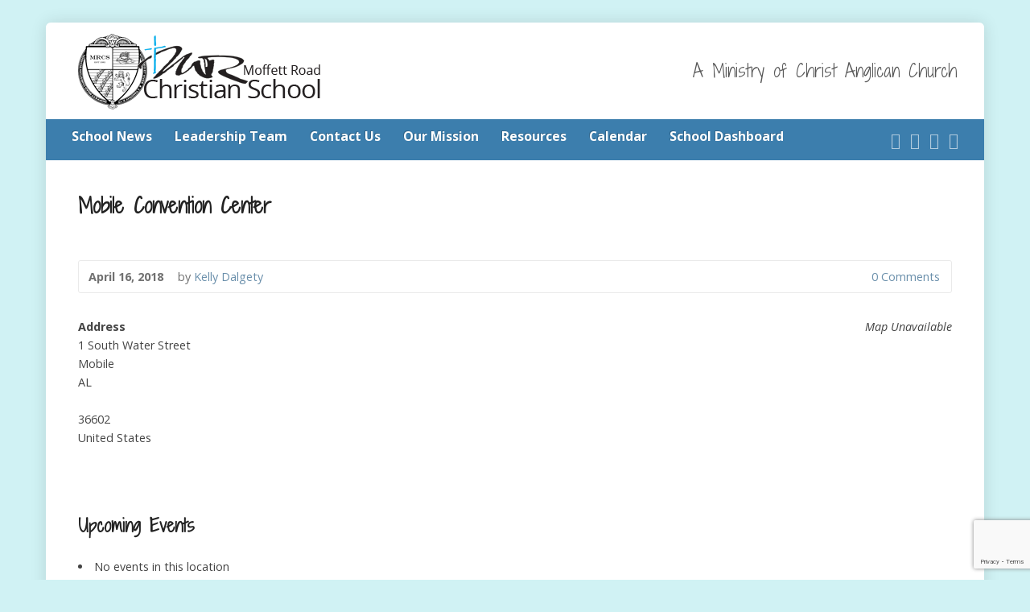

--- FILE ---
content_type: text/html; charset=UTF-8
request_url: https://www.mobilemrcs.org/locations/mobile-convention-center/
body_size: 13175
content:
<!DOCTYPE html>
<!--[if IE 8 ]><html class="ie ie8 no-js" lang="en-US"> <![endif]-->
<!--[if (gte IE 9)|!(IE)]><!--><html class="no-js" lang="en-US"> <!--<![endif]-->
<head>
<meta charset="UTF-8" />
<!--[if lte IE 8]><meta http-equiv="X-UA-Compatible" content="IE=Edge,chrome=IE8" /><![endif]-->
<meta name="viewport" content="width=device-width, initial-scale=1, maximum-scale=1">
<link rel="pingback" href="https://www.mobilemrcs.org/xmlrpc.php" />
<title>Mobile Convention Center &#8211; Moffett Road Christian School</title>
<meta name='robots' content='max-image-preview:large' />
	<style>img:is([sizes="auto" i], [sizes^="auto," i]) { contain-intrinsic-size: 3000px 1500px }</style>
	<link rel='dns-prefetch' href='//cdn.jsdelivr.net' />
<link rel='dns-prefetch' href='//maps.googleapis.com' />
<link rel='dns-prefetch' href='//fonts.googleapis.com' />
<link rel="alternate" type="application/rss+xml" title="Moffett Road Christian School &raquo; Feed" href="https://www.mobilemrcs.org/feed/" />
<link rel="alternate" type="application/rss+xml" title="Moffett Road Christian School &raquo; Comments Feed" href="https://www.mobilemrcs.org/comments/feed/" />
<link rel="alternate" type="application/rss+xml" title="Moffett Road Christian School &raquo; Mobile Convention Center Comments Feed" href="https://www.mobilemrcs.org/locations/mobile-convention-center/feed/" />
<script type="text/javascript">
/* <![CDATA[ */
window._wpemojiSettings = {"baseUrl":"https:\/\/s.w.org\/images\/core\/emoji\/15.0.3\/72x72\/","ext":".png","svgUrl":"https:\/\/s.w.org\/images\/core\/emoji\/15.0.3\/svg\/","svgExt":".svg","source":{"concatemoji":"https:\/\/www.mobilemrcs.org\/wp-includes\/js\/wp-emoji-release.min.js?ver=6.7.1"}};
/*! This file is auto-generated */
!function(i,n){var o,s,e;function c(e){try{var t={supportTests:e,timestamp:(new Date).valueOf()};sessionStorage.setItem(o,JSON.stringify(t))}catch(e){}}function p(e,t,n){e.clearRect(0,0,e.canvas.width,e.canvas.height),e.fillText(t,0,0);var t=new Uint32Array(e.getImageData(0,0,e.canvas.width,e.canvas.height).data),r=(e.clearRect(0,0,e.canvas.width,e.canvas.height),e.fillText(n,0,0),new Uint32Array(e.getImageData(0,0,e.canvas.width,e.canvas.height).data));return t.every(function(e,t){return e===r[t]})}function u(e,t,n){switch(t){case"flag":return n(e,"\ud83c\udff3\ufe0f\u200d\u26a7\ufe0f","\ud83c\udff3\ufe0f\u200b\u26a7\ufe0f")?!1:!n(e,"\ud83c\uddfa\ud83c\uddf3","\ud83c\uddfa\u200b\ud83c\uddf3")&&!n(e,"\ud83c\udff4\udb40\udc67\udb40\udc62\udb40\udc65\udb40\udc6e\udb40\udc67\udb40\udc7f","\ud83c\udff4\u200b\udb40\udc67\u200b\udb40\udc62\u200b\udb40\udc65\u200b\udb40\udc6e\u200b\udb40\udc67\u200b\udb40\udc7f");case"emoji":return!n(e,"\ud83d\udc26\u200d\u2b1b","\ud83d\udc26\u200b\u2b1b")}return!1}function f(e,t,n){var r="undefined"!=typeof WorkerGlobalScope&&self instanceof WorkerGlobalScope?new OffscreenCanvas(300,150):i.createElement("canvas"),a=r.getContext("2d",{willReadFrequently:!0}),o=(a.textBaseline="top",a.font="600 32px Arial",{});return e.forEach(function(e){o[e]=t(a,e,n)}),o}function t(e){var t=i.createElement("script");t.src=e,t.defer=!0,i.head.appendChild(t)}"undefined"!=typeof Promise&&(o="wpEmojiSettingsSupports",s=["flag","emoji"],n.supports={everything:!0,everythingExceptFlag:!0},e=new Promise(function(e){i.addEventListener("DOMContentLoaded",e,{once:!0})}),new Promise(function(t){var n=function(){try{var e=JSON.parse(sessionStorage.getItem(o));if("object"==typeof e&&"number"==typeof e.timestamp&&(new Date).valueOf()<e.timestamp+604800&&"object"==typeof e.supportTests)return e.supportTests}catch(e){}return null}();if(!n){if("undefined"!=typeof Worker&&"undefined"!=typeof OffscreenCanvas&&"undefined"!=typeof URL&&URL.createObjectURL&&"undefined"!=typeof Blob)try{var e="postMessage("+f.toString()+"("+[JSON.stringify(s),u.toString(),p.toString()].join(",")+"));",r=new Blob([e],{type:"text/javascript"}),a=new Worker(URL.createObjectURL(r),{name:"wpTestEmojiSupports"});return void(a.onmessage=function(e){c(n=e.data),a.terminate(),t(n)})}catch(e){}c(n=f(s,u,p))}t(n)}).then(function(e){for(var t in e)n.supports[t]=e[t],n.supports.everything=n.supports.everything&&n.supports[t],"flag"!==t&&(n.supports.everythingExceptFlag=n.supports.everythingExceptFlag&&n.supports[t]);n.supports.everythingExceptFlag=n.supports.everythingExceptFlag&&!n.supports.flag,n.DOMReady=!1,n.readyCallback=function(){n.DOMReady=!0}}).then(function(){return e}).then(function(){var e;n.supports.everything||(n.readyCallback(),(e=n.source||{}).concatemoji?t(e.concatemoji):e.wpemoji&&e.twemoji&&(t(e.twemoji),t(e.wpemoji)))}))}((window,document),window._wpemojiSettings);
/* ]]> */
</script>

<link rel='stylesheet' id='risen-parent-style-css' href='https://www.mobilemrcs.org/wp-content/themes/risen/style.css?ver=1.1.7' type='text/css' media='all' />
<link rel='stylesheet' id='risen-parent-base-style-css' href='https://www.mobilemrcs.org/wp-content/themes/risen/styles/light/style.css?ver=1.1.7' type='text/css' media='all' />
<style id='wp-emoji-styles-inline-css' type='text/css'>

	img.wp-smiley, img.emoji {
		display: inline !important;
		border: none !important;
		box-shadow: none !important;
		height: 1em !important;
		width: 1em !important;
		margin: 0 0.07em !important;
		vertical-align: -0.1em !important;
		background: none !important;
		padding: 0 !important;
	}
</style>
<link rel='stylesheet' id='wp-block-library-css' href='https://www.mobilemrcs.org/wp-includes/css/dist/block-library/style.min.css?ver=6.7.1' type='text/css' media='all' />
<style id='classic-theme-styles-inline-css' type='text/css'>
/*! This file is auto-generated */
.wp-block-button__link{color:#fff;background-color:#32373c;border-radius:9999px;box-shadow:none;text-decoration:none;padding:calc(.667em + 2px) calc(1.333em + 2px);font-size:1.125em}.wp-block-file__button{background:#32373c;color:#fff;text-decoration:none}
</style>
<style id='global-styles-inline-css' type='text/css'>
:root{--wp--preset--aspect-ratio--square: 1;--wp--preset--aspect-ratio--4-3: 4/3;--wp--preset--aspect-ratio--3-4: 3/4;--wp--preset--aspect-ratio--3-2: 3/2;--wp--preset--aspect-ratio--2-3: 2/3;--wp--preset--aspect-ratio--16-9: 16/9;--wp--preset--aspect-ratio--9-16: 9/16;--wp--preset--color--black: #000000;--wp--preset--color--cyan-bluish-gray: #abb8c3;--wp--preset--color--white: #ffffff;--wp--preset--color--pale-pink: #f78da7;--wp--preset--color--vivid-red: #cf2e2e;--wp--preset--color--luminous-vivid-orange: #ff6900;--wp--preset--color--luminous-vivid-amber: #fcb900;--wp--preset--color--light-green-cyan: #7bdcb5;--wp--preset--color--vivid-green-cyan: #00d084;--wp--preset--color--pale-cyan-blue: #8ed1fc;--wp--preset--color--vivid-cyan-blue: #0693e3;--wp--preset--color--vivid-purple: #9b51e0;--wp--preset--gradient--vivid-cyan-blue-to-vivid-purple: linear-gradient(135deg,rgba(6,147,227,1) 0%,rgb(155,81,224) 100%);--wp--preset--gradient--light-green-cyan-to-vivid-green-cyan: linear-gradient(135deg,rgb(122,220,180) 0%,rgb(0,208,130) 100%);--wp--preset--gradient--luminous-vivid-amber-to-luminous-vivid-orange: linear-gradient(135deg,rgba(252,185,0,1) 0%,rgba(255,105,0,1) 100%);--wp--preset--gradient--luminous-vivid-orange-to-vivid-red: linear-gradient(135deg,rgba(255,105,0,1) 0%,rgb(207,46,46) 100%);--wp--preset--gradient--very-light-gray-to-cyan-bluish-gray: linear-gradient(135deg,rgb(238,238,238) 0%,rgb(169,184,195) 100%);--wp--preset--gradient--cool-to-warm-spectrum: linear-gradient(135deg,rgb(74,234,220) 0%,rgb(151,120,209) 20%,rgb(207,42,186) 40%,rgb(238,44,130) 60%,rgb(251,105,98) 80%,rgb(254,248,76) 100%);--wp--preset--gradient--blush-light-purple: linear-gradient(135deg,rgb(255,206,236) 0%,rgb(152,150,240) 100%);--wp--preset--gradient--blush-bordeaux: linear-gradient(135deg,rgb(254,205,165) 0%,rgb(254,45,45) 50%,rgb(107,0,62) 100%);--wp--preset--gradient--luminous-dusk: linear-gradient(135deg,rgb(255,203,112) 0%,rgb(199,81,192) 50%,rgb(65,88,208) 100%);--wp--preset--gradient--pale-ocean: linear-gradient(135deg,rgb(255,245,203) 0%,rgb(182,227,212) 50%,rgb(51,167,181) 100%);--wp--preset--gradient--electric-grass: linear-gradient(135deg,rgb(202,248,128) 0%,rgb(113,206,126) 100%);--wp--preset--gradient--midnight: linear-gradient(135deg,rgb(2,3,129) 0%,rgb(40,116,252) 100%);--wp--preset--font-size--small: 13px;--wp--preset--font-size--medium: 20px;--wp--preset--font-size--large: 36px;--wp--preset--font-size--x-large: 42px;--wp--preset--spacing--20: 0.44rem;--wp--preset--spacing--30: 0.67rem;--wp--preset--spacing--40: 1rem;--wp--preset--spacing--50: 1.5rem;--wp--preset--spacing--60: 2.25rem;--wp--preset--spacing--70: 3.38rem;--wp--preset--spacing--80: 5.06rem;--wp--preset--shadow--natural: 6px 6px 9px rgba(0, 0, 0, 0.2);--wp--preset--shadow--deep: 12px 12px 50px rgba(0, 0, 0, 0.4);--wp--preset--shadow--sharp: 6px 6px 0px rgba(0, 0, 0, 0.2);--wp--preset--shadow--outlined: 6px 6px 0px -3px rgba(255, 255, 255, 1), 6px 6px rgba(0, 0, 0, 1);--wp--preset--shadow--crisp: 6px 6px 0px rgba(0, 0, 0, 1);}:where(.is-layout-flex){gap: 0.5em;}:where(.is-layout-grid){gap: 0.5em;}body .is-layout-flex{display: flex;}.is-layout-flex{flex-wrap: wrap;align-items: center;}.is-layout-flex > :is(*, div){margin: 0;}body .is-layout-grid{display: grid;}.is-layout-grid > :is(*, div){margin: 0;}:where(.wp-block-columns.is-layout-flex){gap: 2em;}:where(.wp-block-columns.is-layout-grid){gap: 2em;}:where(.wp-block-post-template.is-layout-flex){gap: 1.25em;}:where(.wp-block-post-template.is-layout-grid){gap: 1.25em;}.has-black-color{color: var(--wp--preset--color--black) !important;}.has-cyan-bluish-gray-color{color: var(--wp--preset--color--cyan-bluish-gray) !important;}.has-white-color{color: var(--wp--preset--color--white) !important;}.has-pale-pink-color{color: var(--wp--preset--color--pale-pink) !important;}.has-vivid-red-color{color: var(--wp--preset--color--vivid-red) !important;}.has-luminous-vivid-orange-color{color: var(--wp--preset--color--luminous-vivid-orange) !important;}.has-luminous-vivid-amber-color{color: var(--wp--preset--color--luminous-vivid-amber) !important;}.has-light-green-cyan-color{color: var(--wp--preset--color--light-green-cyan) !important;}.has-vivid-green-cyan-color{color: var(--wp--preset--color--vivid-green-cyan) !important;}.has-pale-cyan-blue-color{color: var(--wp--preset--color--pale-cyan-blue) !important;}.has-vivid-cyan-blue-color{color: var(--wp--preset--color--vivid-cyan-blue) !important;}.has-vivid-purple-color{color: var(--wp--preset--color--vivid-purple) !important;}.has-black-background-color{background-color: var(--wp--preset--color--black) !important;}.has-cyan-bluish-gray-background-color{background-color: var(--wp--preset--color--cyan-bluish-gray) !important;}.has-white-background-color{background-color: var(--wp--preset--color--white) !important;}.has-pale-pink-background-color{background-color: var(--wp--preset--color--pale-pink) !important;}.has-vivid-red-background-color{background-color: var(--wp--preset--color--vivid-red) !important;}.has-luminous-vivid-orange-background-color{background-color: var(--wp--preset--color--luminous-vivid-orange) !important;}.has-luminous-vivid-amber-background-color{background-color: var(--wp--preset--color--luminous-vivid-amber) !important;}.has-light-green-cyan-background-color{background-color: var(--wp--preset--color--light-green-cyan) !important;}.has-vivid-green-cyan-background-color{background-color: var(--wp--preset--color--vivid-green-cyan) !important;}.has-pale-cyan-blue-background-color{background-color: var(--wp--preset--color--pale-cyan-blue) !important;}.has-vivid-cyan-blue-background-color{background-color: var(--wp--preset--color--vivid-cyan-blue) !important;}.has-vivid-purple-background-color{background-color: var(--wp--preset--color--vivid-purple) !important;}.has-black-border-color{border-color: var(--wp--preset--color--black) !important;}.has-cyan-bluish-gray-border-color{border-color: var(--wp--preset--color--cyan-bluish-gray) !important;}.has-white-border-color{border-color: var(--wp--preset--color--white) !important;}.has-pale-pink-border-color{border-color: var(--wp--preset--color--pale-pink) !important;}.has-vivid-red-border-color{border-color: var(--wp--preset--color--vivid-red) !important;}.has-luminous-vivid-orange-border-color{border-color: var(--wp--preset--color--luminous-vivid-orange) !important;}.has-luminous-vivid-amber-border-color{border-color: var(--wp--preset--color--luminous-vivid-amber) !important;}.has-light-green-cyan-border-color{border-color: var(--wp--preset--color--light-green-cyan) !important;}.has-vivid-green-cyan-border-color{border-color: var(--wp--preset--color--vivid-green-cyan) !important;}.has-pale-cyan-blue-border-color{border-color: var(--wp--preset--color--pale-cyan-blue) !important;}.has-vivid-cyan-blue-border-color{border-color: var(--wp--preset--color--vivid-cyan-blue) !important;}.has-vivid-purple-border-color{border-color: var(--wp--preset--color--vivid-purple) !important;}.has-vivid-cyan-blue-to-vivid-purple-gradient-background{background: var(--wp--preset--gradient--vivid-cyan-blue-to-vivid-purple) !important;}.has-light-green-cyan-to-vivid-green-cyan-gradient-background{background: var(--wp--preset--gradient--light-green-cyan-to-vivid-green-cyan) !important;}.has-luminous-vivid-amber-to-luminous-vivid-orange-gradient-background{background: var(--wp--preset--gradient--luminous-vivid-amber-to-luminous-vivid-orange) !important;}.has-luminous-vivid-orange-to-vivid-red-gradient-background{background: var(--wp--preset--gradient--luminous-vivid-orange-to-vivid-red) !important;}.has-very-light-gray-to-cyan-bluish-gray-gradient-background{background: var(--wp--preset--gradient--very-light-gray-to-cyan-bluish-gray) !important;}.has-cool-to-warm-spectrum-gradient-background{background: var(--wp--preset--gradient--cool-to-warm-spectrum) !important;}.has-blush-light-purple-gradient-background{background: var(--wp--preset--gradient--blush-light-purple) !important;}.has-blush-bordeaux-gradient-background{background: var(--wp--preset--gradient--blush-bordeaux) !important;}.has-luminous-dusk-gradient-background{background: var(--wp--preset--gradient--luminous-dusk) !important;}.has-pale-ocean-gradient-background{background: var(--wp--preset--gradient--pale-ocean) !important;}.has-electric-grass-gradient-background{background: var(--wp--preset--gradient--electric-grass) !important;}.has-midnight-gradient-background{background: var(--wp--preset--gradient--midnight) !important;}.has-small-font-size{font-size: var(--wp--preset--font-size--small) !important;}.has-medium-font-size{font-size: var(--wp--preset--font-size--medium) !important;}.has-large-font-size{font-size: var(--wp--preset--font-size--large) !important;}.has-x-large-font-size{font-size: var(--wp--preset--font-size--x-large) !important;}
:where(.wp-block-post-template.is-layout-flex){gap: 1.25em;}:where(.wp-block-post-template.is-layout-grid){gap: 1.25em;}
:where(.wp-block-columns.is-layout-flex){gap: 2em;}:where(.wp-block-columns.is-layout-grid){gap: 2em;}
:root :where(.wp-block-pullquote){font-size: 1.5em;line-height: 1.6;}
</style>
<link rel='stylesheet' id='cptch_stylesheet-css' href='https://www.mobilemrcs.org/wp-content/plugins/captcha/css/front_end_style.css?ver=4.4.5' type='text/css' media='all' />
<link rel='stylesheet' id='dashicons-css' href='https://www.mobilemrcs.org/wp-includes/css/dashicons.min.css?ver=6.7.1' type='text/css' media='all' />
<link rel='stylesheet' id='cptch_desktop_style-css' href='https://www.mobilemrcs.org/wp-content/plugins/captcha/css/desktop_style.css?ver=4.4.5' type='text/css' media='all' />
<link rel='stylesheet' id='contact-form-7-css' href='https://www.mobilemrcs.org/wp-content/plugins/contact-form-7/includes/css/styles.css?ver=5.8.7' type='text/css' media='all' />
<link rel='stylesheet' id='events-manager-css' href='https://www.mobilemrcs.org/wp-content/plugins/events-manager/includes/css/events-manager.min.css?ver=6.4.6.4' type='text/css' media='all' />
<style id='events-manager-inline-css' type='text/css'>
body .em { --font-family : inherit; --font-weight : inherit; --font-size : 1em; --line-height : inherit; }
</style>
<link rel='stylesheet' id='bootstrap-tbs-css' href='https://www.mobilemrcs.org/wp-content/plugins/simpleschool/includes/bootstrap/css/bootstrap-tbs.css?ver=6.7.1' type='text/css' media='all' />
<link rel='stylesheet' id='bootstrap-theme-css' href='https://www.mobilemrcs.org/wp-content/plugins/simpleschool/includes/bootstrap/css/bootstrap-theme.css?ver=6.7.1' type='text/css' media='all' />
<link rel='stylesheet' id='bootstrap-datepicker-style-css' href='https://www.mobilemrcs.org/wp-content/plugins/simpleschool/includes/bootstrap/bootstrap-datepicker/css/datepicker3.css?ver=6.7.1' type='text/css' media='all' />
<link rel='stylesheet' id='simpleschoolstyles-css' href='https://www.mobilemrcs.org/wp-content/plugins/simpleschool/includes/styles/simpleschool.css?ver=6.7.1' type='text/css' media='all' />
<link rel='stylesheet' id='wp-fullcalendar-css' href='https://www.mobilemrcs.org/wp-content/plugins/wp-fullcalendar/includes/css/main.css?ver=1.6' type='text/css' media='all' />
<link rel='stylesheet' id='wp-fullcalendar-tippy-light-border-css' href='https://www.mobilemrcs.org/wp-content/plugins/wp-fullcalendar/includes/css/tippy/light-border.css?ver=1.6' type='text/css' media='all' />
<link rel='stylesheet' id='jquery-ui-css' href='https://www.mobilemrcs.org/wp-content/plugins/wp-fullcalendar/includes/css/jquery-ui/pepper-grinder/jquery-ui.min.css?ver=1.6' type='text/css' media='all' />
<link rel='stylesheet' id='jquery-ui-theme-css' href='https://www.mobilemrcs.org/wp-content/plugins/wp-fullcalendar/includes/css/jquery-ui/pepper-grinder/theme.css?ver=1.6' type='text/css' media='all' />
<link rel='stylesheet' id='elusive-webfont-css' href='https://www.mobilemrcs.org/wp-content/themes/risen/style-elusive-webfont.css?ver=1.1.7' type='text/css' media='all' />
<link rel='stylesheet' id='risen-style-css' href='https://www.mobilemrcs.org/wp-content/themes/risen-child/style.css?ver=1.1.7' type='text/css' media='all' />
<link rel='stylesheet' id='risen-base-style-css' href='https://www.mobilemrcs.org/wp-content/themes/risen-child/styles/light/style.css?ver=1.1.7' type='text/css' media='all' />
<link rel='stylesheet' id='google-fonts-css' href='https://fonts.googleapis.com/css?family=Open+Sans:400italic,700italic,400,700%7CShadows+Into+Light+Two' type='text/css' media='all' />
<link rel='stylesheet' id='cf7cf-style-css' href='https://www.mobilemrcs.org/wp-content/plugins/cf7-conditional-fields/style.css?ver=2.6.2' type='text/css' media='all' />
<script type="text/javascript" src="https://www.mobilemrcs.org/wp-includes/js/jquery/jquery.min.js?ver=3.7.1" id="jquery-core-js"></script>
<script type="text/javascript" src="https://www.mobilemrcs.org/wp-includes/js/jquery/jquery-migrate.min.js?ver=3.4.1" id="jquery-migrate-js"></script>
<script type="text/javascript" src="https://www.mobilemrcs.org/wp-includes/js/jquery/ui/core.min.js?ver=1.13.3" id="jquery-ui-core-js"></script>
<script type="text/javascript" src="https://www.mobilemrcs.org/wp-includes/js/jquery/ui/mouse.min.js?ver=1.13.3" id="jquery-ui-mouse-js"></script>
<script type="text/javascript" src="https://www.mobilemrcs.org/wp-includes/js/jquery/ui/sortable.min.js?ver=1.13.3" id="jquery-ui-sortable-js"></script>
<script type="text/javascript" src="https://www.mobilemrcs.org/wp-includes/js/jquery/ui/datepicker.min.js?ver=1.13.3" id="jquery-ui-datepicker-js"></script>
<script type="text/javascript" id="jquery-ui-datepicker-js-after">
/* <![CDATA[ */
jQuery(function(jQuery){jQuery.datepicker.setDefaults({"closeText":"Close","currentText":"Today","monthNames":["January","February","March","April","May","June","July","August","September","October","November","December"],"monthNamesShort":["Jan","Feb","Mar","Apr","May","Jun","Jul","Aug","Sep","Oct","Nov","Dec"],"nextText":"Next","prevText":"Previous","dayNames":["Sunday","Monday","Tuesday","Wednesday","Thursday","Friday","Saturday"],"dayNamesShort":["Sun","Mon","Tue","Wed","Thu","Fri","Sat"],"dayNamesMin":["S","M","T","W","T","F","S"],"dateFormat":"MM d, yy","firstDay":0,"isRTL":false});});
/* ]]> */
</script>
<script type="text/javascript" src="https://www.mobilemrcs.org/wp-includes/js/jquery/ui/resizable.min.js?ver=1.13.3" id="jquery-ui-resizable-js"></script>
<script type="text/javascript" src="https://www.mobilemrcs.org/wp-includes/js/jquery/ui/draggable.min.js?ver=1.13.3" id="jquery-ui-draggable-js"></script>
<script type="text/javascript" src="https://www.mobilemrcs.org/wp-includes/js/jquery/ui/controlgroup.min.js?ver=1.13.3" id="jquery-ui-controlgroup-js"></script>
<script type="text/javascript" src="https://www.mobilemrcs.org/wp-includes/js/jquery/ui/checkboxradio.min.js?ver=1.13.3" id="jquery-ui-checkboxradio-js"></script>
<script type="text/javascript" src="https://www.mobilemrcs.org/wp-includes/js/jquery/ui/button.min.js?ver=1.13.3" id="jquery-ui-button-js"></script>
<script type="text/javascript" src="https://www.mobilemrcs.org/wp-includes/js/jquery/ui/dialog.min.js?ver=1.13.3" id="jquery-ui-dialog-js"></script>
<script type="text/javascript" id="events-manager-js-extra">
/* <![CDATA[ */
var EM = {"ajaxurl":"https:\/\/www.mobilemrcs.org\/wp-admin\/admin-ajax.php","locationajaxurl":"https:\/\/www.mobilemrcs.org\/wp-admin\/admin-ajax.php?action=locations_search","firstDay":"0","locale":"en","dateFormat":"yy-mm-dd","ui_css":"https:\/\/www.mobilemrcs.org\/wp-content\/plugins\/events-manager\/includes\/css\/jquery-ui\/build.min.css","show24hours":"0","is_ssl":"1","autocomplete_limit":"10","calendar":{"breakpoints":{"small":560,"medium":908,"large":false}},"phone":"","datepicker":{"format":"m\/d\/Y"},"search":{"breakpoints":{"small":650,"medium":850,"full":false}},"url":"https:\/\/www.mobilemrcs.org\/wp-content\/plugins\/events-manager","bookingInProgress":"Please wait while the booking is being submitted.","tickets_save":"Save Ticket","bookingajaxurl":"https:\/\/www.mobilemrcs.org\/wp-admin\/admin-ajax.php","bookings_export_save":"Export Bookings","bookings_settings_save":"Save Settings","booking_delete":"Are you sure you want to delete?","booking_offset":"30","bookings":{"submit_button":{"text":{"default":"Send your RSVP","free":"Send your RSVP","payment":"Send your RSVP","processing":"Processing ..."}},"update_listener":""},"bb_full":"Sold Out","bb_book":"RSVP Now","bb_booking":"RSVPing...","bb_booked":"RSVP Submitted","bb_error":"RSVP Error. Try again?","bb_cancel":"Cancel","bb_canceling":"Canceling...","bb_cancelled":"Cancelled","bb_cancel_error":"Cancellation Error. Try again?","txt_search":"Search","txt_searching":"Searching...","txt_loading":"Loading..."};
/* ]]> */
</script>
<script type="text/javascript" src="https://www.mobilemrcs.org/wp-content/plugins/events-manager/includes/js/events-manager.min.js?ver=6.4.6.4" id="events-manager-js"></script>
<script type="text/javascript" src="https://www.mobilemrcs.org/wp-includes/js/jquery/ui/menu.min.js?ver=1.13.3" id="jquery-ui-menu-js"></script>
<script type="text/javascript" src="https://www.mobilemrcs.org/wp-includes/js/jquery/ui/selectmenu.min.js?ver=1.13.3" id="jquery-ui-selectmenu-js"></script>
<script type="text/javascript" src="https://www.mobilemrcs.org/wp-includes/js/jquery/ui/tooltip.min.js?ver=1.13.3" id="jquery-ui-tooltip-js"></script>
<script type="text/javascript" src="https://www.mobilemrcs.org/wp-includes/js/dist/vendor/moment.min.js?ver=2.30.1" id="moment-js"></script>
<script type="text/javascript" id="moment-js-after">
/* <![CDATA[ */
moment.updateLocale( 'en_US', {"months":["January","February","March","April","May","June","July","August","September","October","November","December"],"monthsShort":["Jan","Feb","Mar","Apr","May","Jun","Jul","Aug","Sep","Oct","Nov","Dec"],"weekdays":["Sunday","Monday","Tuesday","Wednesday","Thursday","Friday","Saturday"],"weekdaysShort":["Sun","Mon","Tue","Wed","Thu","Fri","Sat"],"week":{"dow":0},"longDateFormat":{"LT":"g:i a","LTS":null,"L":null,"LL":"F j, Y","LLL":"F j, Y g:i a","LLLL":null}} );
/* ]]> */
</script>
<script type="text/javascript" id="wp-fullcalendar-js-extra">
/* <![CDATA[ */
var WPFC = {"ajaxurl":"https:\/\/www.mobilemrcs.org\/wp-admin\/admin-ajax.php?action=WP_FullCalendar","firstDay":"0","wpfc_theme":"jquery-ui","wpfc_limit":"3","wpfc_limit_txt":"more ...","timeFormat":"h(:mm)t","defaultView":"month","weekends":"true","header":{"left":"prev,next today","center":"title","right":"month,basicWeek,basicDay"},"wpfc_qtips":"1","tippy_theme":"light-border","tippy_placement":"bottom","tippy_loading":"Loading..."};
/* ]]> */
</script>
<script type="text/javascript" src="https://www.mobilemrcs.org/wp-content/plugins/wp-fullcalendar/includes/js/main.js?ver=1.6" id="wp-fullcalendar-js"></script>
<script type="text/javascript" src="https://www.mobilemrcs.org/wp-content/themes/risen/js/modernizr.custom.js?ver=1.1.7" id="modernizr-custom-js"></script>
<script type="text/javascript" src="https://www.mobilemrcs.org/wp-content/themes/risen/js/jquery.backstretch.min.js?ver=1.1.7" id="jquery-backstretch-js"></script>
<script type="text/javascript" src="https://www.mobilemrcs.org/wp-content/themes/risen/js/superfish.min.js?ver=1.1.7" id="superfish-js"></script>
<script type="text/javascript" src="https://www.mobilemrcs.org/wp-content/themes/risen/js/supersubs.js?ver=1.1.7" id="supersubs-js"></script>
<script type="text/javascript" src="https://www.mobilemrcs.org/wp-content/themes/risen/js/selectnav.min.js?ver=1.1.7" id="selectnav-js"></script>
<script type="text/javascript" src="https://maps.googleapis.com/maps/api/js?key=AIzaSyD2jZ_R6WB7usxqkKcBOHwb2cA9k9j3K9c" id="google-maps-js"></script>
<script type="text/javascript" src="https://www.mobilemrcs.org/wp-content/themes/risen/js/jquery.validate.min.js?ver=1.1.7" id="jquery-validate-js"></script>
<script type="text/javascript" src="https://www.mobilemrcs.org/wp-content/themes/risen/js/jquery.easing.js?ver=1.1.7" id="jquery-easing-js"></script>
<script type="text/javascript" src="https://www.mobilemrcs.org/wp-content/themes/risen/js/jquery.smooth-scroll.min.js?ver=1.1.7" id="jquery-smooth-scroll-js"></script>
<script type="text/javascript" src="https://www.mobilemrcs.org/wp-content/themes/risen/js/jquery.fitvids.js?ver=1.1.7" id="fitvids-js"></script>
<script type="text/javascript" id="risen-main-js-extra">
/* <![CDATA[ */
var risen_wp = {"theme_uri":"https:\/\/www.mobilemrcs.org\/wp-content\/themes\/risen","is_home":"","site_url":"https:\/\/www.mobilemrcs.org","home_url":"https:\/\/www.mobilemrcs.org","is_ssl":"1","current_protocol":"https","ie_unsupported_message":"You are using an outdated version of Internet Explorer. Please upgrade your browser to use this site.","ie_unsupported_redirect_url":"http:\/\/browsehappy.com\/","mobile_menu_label":"Menu","slider_enabled":"1","slider_slideshow":"1","slider_speed":"3000","gmaps_api_key":"AIzaSyD2jZ_R6WB7usxqkKcBOHwb2cA9k9j3K9c","ajax_url":"https:\/\/www.mobilemrcs.org\/wp-admin\/admin-ajax.php","contact_form_nonce":"278ce0e04f","comment_name_required":"1","comment_email_required":"1","comment_name_error_required":"Required","comment_email_error_required":"Required","comment_email_error_invalid":"Invalid Email","comment_url_error_invalid":"Invalid URL","comment_message_error_required":"Comment Required","lightbox_prev":"Prev","lightbox_next":"Next","lightbox_expand":"Expand","lightbox_close":"Close"};
/* ]]> */
</script>
<script type="text/javascript" src="https://www.mobilemrcs.org/wp-content/themes/risen/js/main.js?ver=1.1.7" id="risen-main-js"></script>
<link rel="https://api.w.org/" href="https://www.mobilemrcs.org/wp-json/" /><link rel="EditURI" type="application/rsd+xml" title="RSD" href="https://www.mobilemrcs.org/xmlrpc.php?rsd" />
<meta name="generator" content="WordPress 6.7.1" />
<link rel="canonical" href="https://www.mobilemrcs.org/locations/mobile-convention-center/" />
<link rel='shortlink' href='https://www.mobilemrcs.org/?p=4363' />
<link rel="alternate" title="oEmbed (JSON)" type="application/json+oembed" href="https://www.mobilemrcs.org/wp-json/oembed/1.0/embed?url=https%3A%2F%2Fwww.mobilemrcs.org%2Flocations%2Fmobile-convention-center%2F" />
<link rel="alternate" title="oEmbed (XML)" type="text/xml+oembed" href="https://www.mobilemrcs.org/wp-json/oembed/1.0/embed?url=https%3A%2F%2Fwww.mobilemrcs.org%2Flocations%2Fmobile-convention-center%2F&#038;format=xml" />
<style type="text/css">
body {
	background: #d0f2f4 url(https://www.mobilemrcs.org/wp-content/themes/risen/images/backgrounds/orman-clark-subtle-pattern-7-colorable.png) repeat scroll;
	
}

a, .resurrect-list-icons a:hover, .flex-caption a {
	color: #6a8fab;
}

#header-menu, #footer-bottom, .flex-caption, .flex-control-nav li a.active, #home-row-widgets .widget-image-title, #page-header h1, .sidebar-widget-title {
	background-color: #3c7ead;
}

body, input, textarea, select, .multimedia-short h1, #cancel-comment-reply-link, .accordion-section-title, .staff header h1 a {
	font-family: 'Open Sans', Arial, Helvetica, sans-serif;
}

#header-menu-links, .flex-caption, #home-row-widgets .widget-image-title, #page-header h1, h1.sidebar-widget-title, a.button, a.comment-reply-link, a.comment-edit-link, a.post-edit-link, .nav-left-right a, input[type=submit] {
	font-family: 'Open Sans', Arial, Helvetica, sans-serif;
}

.heading, .page-title, .post-content h1, .post-content h2, .post-content h3, .post-content h4, .post-content h5, .post-content h6, .author-box h1, .staff header h1, .location header h1, #reply-title, #comments-title, .home-column-widgets-title, .ppt, #tagline, #intro {
	font-family: 'Shadows Into Light Two', Georgia, 'Bitstream Vera Serif', 'Times New Roman', Times, cursive;
}
</style>
<link rel="shortcut icon" href="https://www.mobilemrcs.org/wp-content/uploads/2013/04/favicon.ico" />
<script type="text/javascript">

var _gaq = _gaq || [];
_gaq.push(['_setAccount', 'UA-40608719-1']);
_gaq.push(['_trackPageview']);

(function() {
var ga = document.createElement('script'); ga.type = 'text/javascript'; ga.async = true;
ga.src = ('https:' == document.location.protocol ? 'https://ssl' : 'http://www') + '.google-analytics.com/ga.js';
var s = document.getElementsByTagName('script')[0]; s.parentNode.insertBefore(ga, s);
})();

</script>
		<style type="text/css" id="wp-custom-css">
			.border-image {border: 3px solid darkblue;}
		</style>
		</head>

<body class="location-template-default single single-location postid-4363">

	<!-- Container Start -->

	<div id="container">

		<div id="container-inner">

			<!-- Header Start -->

			<header id="header">

				<div id="header-inner">

					<div id="header-content">

						
						<div id="logo">

							<a href="https://www.mobilemrcs.org/">

								<img src="https://www.mobilemrcs.org/wp-content/uploads/2013/04/logo9_black.png" alt="Moffett Road Christian School" id="logo-regular">

								<img src="https://www.mobilemrcs.org/wp-content/themes/risen/styles/light/images/logo-hidpi.png" alt="Moffett Road Christian School" id="logo-hidpi">

							</a>

						</div>

						<div id="top-right">

							<div id="top-right-inner">

								<div id="top-right-content">

									<div id="tagline">
										A Ministry of Christ Anglican Church									</div>

								</div>

							</div>

						</div>

					</div>

				</div>

				<!-- Menu Start -->

				<nav id="header-menu">

					<div id="header-menu-inner">

						<ul id="header-menu-links" class="sf-menu"><li id="menu-item-311" class="menu-item menu-item-type-taxonomy menu-item-object-category menu-item-has-children menu-item-311"><a href="https://www.mobilemrcs.org/category/news/">School News</a>
<ul class="sub-menu">
	<li id="menu-item-1148" class="menu-item menu-item-type-taxonomy menu-item-object-category menu-item-1148"><a href="https://www.mobilemrcs.org/category/high-school/">High School</a></li>
	<li id="menu-item-340" class="menu-item menu-item-type-taxonomy menu-item-object-category menu-item-340"><a href="https://www.mobilemrcs.org/category/community-news/">Community News</a></li>
	<li id="menu-item-342" class="menu-item menu-item-type-taxonomy menu-item-object-category menu-item-342"><a href="https://www.mobilemrcs.org/category/events/">Events</a></li>
</ul>
</li>
<li id="menu-item-20" class="menu-item menu-item-type-post_type menu-item-object-page menu-item-20"><a href="https://www.mobilemrcs.org/leadership-team/">Leadership Team</a></li>
<li id="menu-item-41" class="menu-item menu-item-type-post_type menu-item-object-page menu-item-41"><a href="https://www.mobilemrcs.org/contact/">Contact Us</a></li>
<li id="menu-item-942" class="menu-item menu-item-type-post_type menu-item-object-page menu-item-942"><a href="https://www.mobilemrcs.org/about-us/">Our Mission</a></li>
<li id="menu-item-69" class="menu-item menu-item-type-custom menu-item-object-custom menu-item-has-children menu-item-69"><a href="#">Resources</a>
<ul class="sub-menu">
	<li id="menu-item-5913" class="menu-item menu-item-type-post_type menu-item-object-page menu-item-5913"><a href="https://www.mobilemrcs.org/standardized-test-registration/">Register for Testing</a></li>
	<li id="menu-item-70" class="menu-item menu-item-type-post_type menu-item-object-page menu-item-70"><a href="https://www.mobilemrcs.org/forms/">Forms</a></li>
	<li id="menu-item-5122" class="menu-item menu-item-type-post_type menu-item-object-page menu-item-5122"><a href="https://www.mobilemrcs.org/helpful-homeschool-links/">Helpful Homeschool Links</a></li>
	<li id="menu-item-85" class="menu-item menu-item-type-post_type menu-item-object-page menu-item-85"><a href="https://www.mobilemrcs.org/library/">Library</a></li>
	<li id="menu-item-946" class="menu-item menu-item-type-custom menu-item-object-custom menu-item-946"><a target="_blank" href="https://www.mobilemrcs.org/wp-content/uploads/2022/06/MRCS-Handbook-2022.pdf">MRCS Handbook</a></li>
	<li id="menu-item-5162" class="menu-item menu-item-type-post_type menu-item-object-page menu-item-5162"><a href="https://www.mobilemrcs.org/registration-and-fees/">Registration and Fees</a></li>
</ul>
</li>
<li id="menu-item-5977" class="menu-item menu-item-type-post_type menu-item-object-page menu-item-5977"><a href="https://www.mobilemrcs.org/events/">Calendar</a></li>
<li id="menu-item-910" class="menu-item menu-item-type-post_type menu-item-object-page menu-item-910"><a href="https://www.mobilemrcs.org/school/">School Dashboard</a></li>
</ul>
						<ul id="header-icons" class="risen-list-font-icons">
	<li><a href="https://www.mobilemrcs.org/feed/rss/" class="risen-font-icon-rss" title="RSS" target="_blank"></a></li>
	<li><a href="http://twitter.com" class="risen-font-icon-twitter" title="Twitter" target="_blank"></a></li>
	<li><a href="http://facebook.com/MobileMRCS" class="risen-font-icon-facebook" title="Facebook" target="_blank"></a></li>
	<li><a href="https://plus.google.com" class="risen-font-icon-googleplus" title="Google+" target="_blank"></a></li>
</ul>
						<div class="clear"></div>

					</div>

					<div id="header-menu-bottom"></div>

				</nav>

				<!-- Menu End -->

			</header>

			<!-- Header End -->


<div id="content">

	<div id="content-inner">
				
					
				<article id="post-4363" class="post-4363 location type-location status-publish hentry">

					<header>
		
						<h1 id="blog-single-page-title" class="page-title">
							Mobile Convention Center													</h1>
					
						<div id="blog-single-header-meta" class="box blog-header-meta">
		
							<div class="blog-time-author">
						
								<time datetime="2018-04-16T14:52:54-05:00">April 16, 2018</time>
		
								<span class="blog-header-meta-author">
									by <a href="https://www.mobilemrcs.org/author/kelly/">Kelly Dalgety</a>								</span>
							
							</div>
		
							<ul class="blog-header-meta-icons risen-icon-list dark">
																<li><a href="https://www.mobilemrcs.org/locations/mobile-convention-center/#respond" class="single-icon comment-icon scroll-to-comments" >0 Comments</a><a href="https://www.mobilemrcs.org/locations/mobile-convention-center/#respond" class="risen-icon-label scroll-to-comments" >0 Comments</a></li>
															</ul>
							
							<div class="clear"></div>
							
						</div>
		
					</header>
				
					<div class="post-content"> <!-- confines heading font to this content -->
						<div class="em em-view-container" id="em-view-1958596418" data-view="location">
	<div class="em-item em-item-single em-location em-location-single em-location-93" id="em-location-1958596418" data-view-id="1958596418">
		<div style="float:right; margin:0px 0px 15px 15px;"><i>Map Unavailable</i></div>
<p>
	<strong>Address</strong><br/>
	1 South Water Street<br/>
	Mobile<br/>
	AL<br/>
	<br/>
	36602<br/>
	United States
</p>
<br style="clear:both" />


<h3>Upcoming Events</h3>
<p><li>No events in this location</li></p>	</div>
</div>					</div>
					
							
							
										
				</article>
		
				
<!-- Comments Start -->
								
<section id="comments">

	
		<h1 id="comments-title">
			0 Comments		</h1>

		
			<div id="respond" class="comment-respond">
		<h3 id="reply-title" class="comment-reply-title">Add a Comment <small><a rel="nofollow" id="cancel-comment-reply-link" href="/locations/mobile-convention-center/#respond" style="display:none;">Cancel</a></small></h3><form action="https://www.mobilemrcs.org/wp-comments-post.php" method="post" id="commentform" class="comment-form"><p class="comment-notes"><span id="email-notes">Your email address will not be published.</span> <span class="required-field-message">Required fields are marked <span class="required">*</span></span></p><p class="comment-form-comment"><label for="comment">Comment <span class="required">*</span></label> <textarea id="comment" name="comment" cols="45" rows="8" maxlength="65525" required="required"></textarea></p><p class="comment-form-author"><label for="author">Name <span class="required">*</span></label> <input id="author" name="author" type="text" value="" size="30" maxlength="245" autocomplete="name" required="required" /></p>
<p class="comment-form-email"><label for="email">Email <span class="required">*</span></label> <input id="email" name="email" type="text" value="" size="30" maxlength="100" aria-describedby="email-notes" autocomplete="email" required="required" /></p>
<p class="comment-form-url"><label for="url">Website</label> <input id="url" name="url" type="text" value="" size="30" maxlength="200" autocomplete="url" /></p>
<p class="cptch_block"><span class="cptch_title">Spam Prevention<span class="required"> *</span></span><script class="cptch_to_remove">
				(function( timeout ) {
					setTimeout(
						function() {
							var notice = document.getElementById("cptch_time_limit_notice_7");
							if ( notice )
								notice.style.display = "block";
						},
						timeout
					);
				})(120000);
			</script>
			<span id="cptch_time_limit_notice_7" class="cptch_time_limit_notice cptch_to_remove">Time limit is exhausted. Please reload CAPTCHA.</span><span class="cptch_wrap cptch_math_actions">
				<label class="cptch_label" for="cptch_input_7"><span class="cptch_span">&#116;wo</span>
					<span class="cptch_span">&nbsp;&minus;&nbsp;</span>
					<span class="cptch_span">t&#119;&#111;</span>
					<span class="cptch_span">&nbsp;=&nbsp;</span>
					<span class="cptch_span"><input id="cptch_input_7" class="cptch_input cptch_wp_comments" type="text" autocomplete="off" name="cptch_number" value="" maxlength="2" size="2" aria-required="true" required="required" style="margin-bottom:0;display:inline;font-size: 12px;width: 40px;" /></span>
					<input type="hidden" name="cptch_result" value="WKU=" /><input type="hidden" name="cptch_time" value="1768603407" />
					<input type="hidden" name="cptch_form" value="wp_comments" />
				</label><span class="cptch_reload_button_wrap hide-if-no-js">
					<noscript>
						<style type="text/css">
							.hide-if-no-js {
								display: none !important;
							}
						</style>
					</noscript>
					<span class="cptch_reload_button dashicons dashicons-update"></span>
				</span></span></p><div class="g-recaptcha" style="transform: scale(0.9); -webkit-transform: scale(0.9); transform-origin: 0 0; -webkit-transform-origin: 0 0;" data-sitekey="6LeBCXQpAAAAAFfp_UzU6RtjSjgfnQHAlze94yl4"></div><script src='https://www.google.com/recaptcha/api.js?ver=1.26' id='wpcaptcha-recaptcha-js'></script><p class="form-submit"><input name="submit" type="submit" id="submit" class="submit" value="Add Comment" /> <input type='hidden' name='comment_post_ID' value='4363' id='comment_post_ID' />
<input type='hidden' name='comment_parent' id='comment_parent' value='0' />
</p></form>	</div><!-- #respond -->
	
	
</section>

<!-- Comments End -->
		
						
				<nav class="nav-left-right" id="blog-single-nav">
					<div class="nav-left"><a href="https://www.mobilemrcs.org/locations/dauphin-island-baptist-church-resort-ministry-center/" rel="next"><span>&larr;</span> Newer Post</a></div>
					<div class="nav-right"><a href="https://www.mobilemrcs.org/locations/dauphin-island-resort-ministry-center/" rel="prev">Older Post <span>&rarr;</span></a></div>
					<div class="clear"></div>
				</nav>
				
				
	</div>

</div>


			<!-- Footer Start -->
			
			<footer id="footer">

				<div id="footer-left">
				
									
					<ul id="footer-icons" class="risen-list-font-icons">
	<li><a href="https://www.mobilemrcs.org/feed/rss/" class="risen-font-icon-rss" title="RSS" target="_blank"></a></li>
	<li><a href="http://twitter.com" class="risen-font-icon-twitter" title="Twitter" target="_blank"></a></li>
	<li><a href="http://facebook.com/MobileMRCS" class="risen-font-icon-facebook" title="Facebook" target="_blank"></a></li>
	<li><a href="https://plus.google.com" class="risen-font-icon-googleplus" title="Google+" target="_blank"></a></li>
</ul>					
					<div class="clear"></div>
					
				</div>			
				
				<div id="footer-right">
				
										<ul id="footer-contact">
					
												<li><span class="footer-icon generic"></span> 6159 Moffett Road, Mobile, AL 36618</li>
												
												<li><span class="footer-icon phone"></span> (251) 391-4663</li>
						
					</ul>
									
										<div id="copyright">
						Copyright &copy; 2026 Moffett Road Christian School.					</div>
										
				</div>
				
				<div class="clear"></div>
				
			</footer>
			
			<div id="footer-bottom"></div>
			
			<!-- Footer End -->

		</div>
	
	</div>
	
	<!-- Container End -->
	
<script type="text/javascript" src="https://www.mobilemrcs.org/wp-content/plugins/contact-form-7/includes/swv/js/index.js?ver=5.8.7" id="swv-js"></script>
<script type="text/javascript" id="contact-form-7-js-extra">
/* <![CDATA[ */
var wpcf7 = {"api":{"root":"https:\/\/www.mobilemrcs.org\/wp-json\/","namespace":"contact-form-7\/v1"},"cached":"1"};
/* ]]> */
</script>
<script type="text/javascript" src="https://www.mobilemrcs.org/wp-content/plugins/contact-form-7/includes/js/index.js?ver=5.8.7" id="contact-form-7-js"></script>
<script type="text/javascript" src="https://www.mobilemrcs.org/wp-content/plugins/simpleschool/includes/bootstrap/js/bootstrap.min.js?ver=1.0.0" id="bootstrap-js-js"></script>
<script type="text/javascript" src="https://www.mobilemrcs.org/wp-content/plugins/simpleschool/includes/bootstrap/bootstrap-datepicker/js/bootstrap-datepicker.js?ver=1.0.0" id="bootstrap-datepicker-js"></script>
<script type="text/javascript" src="https://www.mobilemrcs.org/wp-content/plugins/simpleschool/includes/scripts/jquery.maskedinput.min.js?ver=1.0.0" id="maskedinput-js"></script>
<script type="text/javascript" id="simpleschooljs-js-extra">
/* <![CDATA[ */
var simpleschool_ajax = {"ajax_url":"https:\/\/www.mobilemrcs.org\/wp-admin\/admin-ajax.php"};
/* ]]> */
</script>
<script type="text/javascript" src="https://www.mobilemrcs.org/wp-content/plugins/simpleschool/includes/scripts/simpleschool.js?ver=1.1" id="simpleschooljs-js"></script>
<script type="text/javascript" src="https://cdn.jsdelivr.net/npm/jquery-validation@1.17.0/dist/jquery.validate.min.js" id="jqvalidation-js"></script>
<script type="text/javascript" src="https://www.mobilemrcs.org/wp-includes/js/hoverIntent.min.js?ver=1.10.2" id="hoverIntent-js"></script>
<script type="text/javascript" src="https://www.mobilemrcs.org/wp-includes/js/comment-reply.min.js?ver=6.7.1" id="comment-reply-js" async="async" data-wp-strategy="async"></script>
<script type="text/javascript" id="wpcf7cf-scripts-js-extra">
/* <![CDATA[ */
var wpcf7cf_global_settings = {"ajaxurl":"https:\/\/www.mobilemrcs.org\/wp-admin\/admin-ajax.php"};
/* ]]> */
</script>
<script type="text/javascript" src="https://www.mobilemrcs.org/wp-content/plugins/cf7-conditional-fields/js/scripts.js?ver=2.6.2" id="wpcf7cf-scripts-js"></script>
<script type="text/javascript" src="https://www.google.com/recaptcha/api.js?render=6LekCXQpAAAAALNLDiuqYN_Wo3VcZvCLdSRjCLhd&amp;ver=3.0" id="google-recaptcha-js"></script>
<script type="text/javascript" src="https://www.mobilemrcs.org/wp-includes/js/dist/vendor/wp-polyfill.min.js?ver=3.15.0" id="wp-polyfill-js"></script>
<script type="text/javascript" id="wpcf7-recaptcha-js-extra">
/* <![CDATA[ */
var wpcf7_recaptcha = {"sitekey":"6LekCXQpAAAAALNLDiuqYN_Wo3VcZvCLdSRjCLhd","actions":{"homepage":"homepage","contactform":"contactform"}};
/* ]]> */
</script>
<script type="text/javascript" src="https://www.mobilemrcs.org/wp-content/plugins/contact-form-7/modules/recaptcha/index.js?ver=5.8.7" id="wpcf7-recaptcha-js"></script>
<script type="text/javascript" id="cptch_front_end_script-js-extra">
/* <![CDATA[ */
var cptch_vars = {"nonce":"31187277ae","ajaxurl":"https:\/\/www.mobilemrcs.org\/wp-admin\/admin-ajax.php","enlarge":"0"};
/* ]]> */
</script>
<script type="text/javascript" src="https://www.mobilemrcs.org/wp-content/plugins/captcha/js/front_end_script.js?ver=6.7.1" id="cptch_front_end_script-js"></script>

</body>
</html>

<!-- Page cached by LiteSpeed Cache 7.6 on 2026-01-16 16:43:27 -->

--- FILE ---
content_type: text/html; charset=utf-8
request_url: https://www.google.com/recaptcha/api2/anchor?ar=1&k=6LeBCXQpAAAAAFfp_UzU6RtjSjgfnQHAlze94yl4&co=aHR0cHM6Ly93d3cubW9iaWxlbXJjcy5vcmc6NDQz&hl=en&v=PoyoqOPhxBO7pBk68S4YbpHZ&size=normal&anchor-ms=20000&execute-ms=30000&cb=g04qd1fq7eoj
body_size: 49279
content:
<!DOCTYPE HTML><html dir="ltr" lang="en"><head><meta http-equiv="Content-Type" content="text/html; charset=UTF-8">
<meta http-equiv="X-UA-Compatible" content="IE=edge">
<title>reCAPTCHA</title>
<style type="text/css">
/* cyrillic-ext */
@font-face {
  font-family: 'Roboto';
  font-style: normal;
  font-weight: 400;
  font-stretch: 100%;
  src: url(//fonts.gstatic.com/s/roboto/v48/KFO7CnqEu92Fr1ME7kSn66aGLdTylUAMa3GUBHMdazTgWw.woff2) format('woff2');
  unicode-range: U+0460-052F, U+1C80-1C8A, U+20B4, U+2DE0-2DFF, U+A640-A69F, U+FE2E-FE2F;
}
/* cyrillic */
@font-face {
  font-family: 'Roboto';
  font-style: normal;
  font-weight: 400;
  font-stretch: 100%;
  src: url(//fonts.gstatic.com/s/roboto/v48/KFO7CnqEu92Fr1ME7kSn66aGLdTylUAMa3iUBHMdazTgWw.woff2) format('woff2');
  unicode-range: U+0301, U+0400-045F, U+0490-0491, U+04B0-04B1, U+2116;
}
/* greek-ext */
@font-face {
  font-family: 'Roboto';
  font-style: normal;
  font-weight: 400;
  font-stretch: 100%;
  src: url(//fonts.gstatic.com/s/roboto/v48/KFO7CnqEu92Fr1ME7kSn66aGLdTylUAMa3CUBHMdazTgWw.woff2) format('woff2');
  unicode-range: U+1F00-1FFF;
}
/* greek */
@font-face {
  font-family: 'Roboto';
  font-style: normal;
  font-weight: 400;
  font-stretch: 100%;
  src: url(//fonts.gstatic.com/s/roboto/v48/KFO7CnqEu92Fr1ME7kSn66aGLdTylUAMa3-UBHMdazTgWw.woff2) format('woff2');
  unicode-range: U+0370-0377, U+037A-037F, U+0384-038A, U+038C, U+038E-03A1, U+03A3-03FF;
}
/* math */
@font-face {
  font-family: 'Roboto';
  font-style: normal;
  font-weight: 400;
  font-stretch: 100%;
  src: url(//fonts.gstatic.com/s/roboto/v48/KFO7CnqEu92Fr1ME7kSn66aGLdTylUAMawCUBHMdazTgWw.woff2) format('woff2');
  unicode-range: U+0302-0303, U+0305, U+0307-0308, U+0310, U+0312, U+0315, U+031A, U+0326-0327, U+032C, U+032F-0330, U+0332-0333, U+0338, U+033A, U+0346, U+034D, U+0391-03A1, U+03A3-03A9, U+03B1-03C9, U+03D1, U+03D5-03D6, U+03F0-03F1, U+03F4-03F5, U+2016-2017, U+2034-2038, U+203C, U+2040, U+2043, U+2047, U+2050, U+2057, U+205F, U+2070-2071, U+2074-208E, U+2090-209C, U+20D0-20DC, U+20E1, U+20E5-20EF, U+2100-2112, U+2114-2115, U+2117-2121, U+2123-214F, U+2190, U+2192, U+2194-21AE, U+21B0-21E5, U+21F1-21F2, U+21F4-2211, U+2213-2214, U+2216-22FF, U+2308-230B, U+2310, U+2319, U+231C-2321, U+2336-237A, U+237C, U+2395, U+239B-23B7, U+23D0, U+23DC-23E1, U+2474-2475, U+25AF, U+25B3, U+25B7, U+25BD, U+25C1, U+25CA, U+25CC, U+25FB, U+266D-266F, U+27C0-27FF, U+2900-2AFF, U+2B0E-2B11, U+2B30-2B4C, U+2BFE, U+3030, U+FF5B, U+FF5D, U+1D400-1D7FF, U+1EE00-1EEFF;
}
/* symbols */
@font-face {
  font-family: 'Roboto';
  font-style: normal;
  font-weight: 400;
  font-stretch: 100%;
  src: url(//fonts.gstatic.com/s/roboto/v48/KFO7CnqEu92Fr1ME7kSn66aGLdTylUAMaxKUBHMdazTgWw.woff2) format('woff2');
  unicode-range: U+0001-000C, U+000E-001F, U+007F-009F, U+20DD-20E0, U+20E2-20E4, U+2150-218F, U+2190, U+2192, U+2194-2199, U+21AF, U+21E6-21F0, U+21F3, U+2218-2219, U+2299, U+22C4-22C6, U+2300-243F, U+2440-244A, U+2460-24FF, U+25A0-27BF, U+2800-28FF, U+2921-2922, U+2981, U+29BF, U+29EB, U+2B00-2BFF, U+4DC0-4DFF, U+FFF9-FFFB, U+10140-1018E, U+10190-1019C, U+101A0, U+101D0-101FD, U+102E0-102FB, U+10E60-10E7E, U+1D2C0-1D2D3, U+1D2E0-1D37F, U+1F000-1F0FF, U+1F100-1F1AD, U+1F1E6-1F1FF, U+1F30D-1F30F, U+1F315, U+1F31C, U+1F31E, U+1F320-1F32C, U+1F336, U+1F378, U+1F37D, U+1F382, U+1F393-1F39F, U+1F3A7-1F3A8, U+1F3AC-1F3AF, U+1F3C2, U+1F3C4-1F3C6, U+1F3CA-1F3CE, U+1F3D4-1F3E0, U+1F3ED, U+1F3F1-1F3F3, U+1F3F5-1F3F7, U+1F408, U+1F415, U+1F41F, U+1F426, U+1F43F, U+1F441-1F442, U+1F444, U+1F446-1F449, U+1F44C-1F44E, U+1F453, U+1F46A, U+1F47D, U+1F4A3, U+1F4B0, U+1F4B3, U+1F4B9, U+1F4BB, U+1F4BF, U+1F4C8-1F4CB, U+1F4D6, U+1F4DA, U+1F4DF, U+1F4E3-1F4E6, U+1F4EA-1F4ED, U+1F4F7, U+1F4F9-1F4FB, U+1F4FD-1F4FE, U+1F503, U+1F507-1F50B, U+1F50D, U+1F512-1F513, U+1F53E-1F54A, U+1F54F-1F5FA, U+1F610, U+1F650-1F67F, U+1F687, U+1F68D, U+1F691, U+1F694, U+1F698, U+1F6AD, U+1F6B2, U+1F6B9-1F6BA, U+1F6BC, U+1F6C6-1F6CF, U+1F6D3-1F6D7, U+1F6E0-1F6EA, U+1F6F0-1F6F3, U+1F6F7-1F6FC, U+1F700-1F7FF, U+1F800-1F80B, U+1F810-1F847, U+1F850-1F859, U+1F860-1F887, U+1F890-1F8AD, U+1F8B0-1F8BB, U+1F8C0-1F8C1, U+1F900-1F90B, U+1F93B, U+1F946, U+1F984, U+1F996, U+1F9E9, U+1FA00-1FA6F, U+1FA70-1FA7C, U+1FA80-1FA89, U+1FA8F-1FAC6, U+1FACE-1FADC, U+1FADF-1FAE9, U+1FAF0-1FAF8, U+1FB00-1FBFF;
}
/* vietnamese */
@font-face {
  font-family: 'Roboto';
  font-style: normal;
  font-weight: 400;
  font-stretch: 100%;
  src: url(//fonts.gstatic.com/s/roboto/v48/KFO7CnqEu92Fr1ME7kSn66aGLdTylUAMa3OUBHMdazTgWw.woff2) format('woff2');
  unicode-range: U+0102-0103, U+0110-0111, U+0128-0129, U+0168-0169, U+01A0-01A1, U+01AF-01B0, U+0300-0301, U+0303-0304, U+0308-0309, U+0323, U+0329, U+1EA0-1EF9, U+20AB;
}
/* latin-ext */
@font-face {
  font-family: 'Roboto';
  font-style: normal;
  font-weight: 400;
  font-stretch: 100%;
  src: url(//fonts.gstatic.com/s/roboto/v48/KFO7CnqEu92Fr1ME7kSn66aGLdTylUAMa3KUBHMdazTgWw.woff2) format('woff2');
  unicode-range: U+0100-02BA, U+02BD-02C5, U+02C7-02CC, U+02CE-02D7, U+02DD-02FF, U+0304, U+0308, U+0329, U+1D00-1DBF, U+1E00-1E9F, U+1EF2-1EFF, U+2020, U+20A0-20AB, U+20AD-20C0, U+2113, U+2C60-2C7F, U+A720-A7FF;
}
/* latin */
@font-face {
  font-family: 'Roboto';
  font-style: normal;
  font-weight: 400;
  font-stretch: 100%;
  src: url(//fonts.gstatic.com/s/roboto/v48/KFO7CnqEu92Fr1ME7kSn66aGLdTylUAMa3yUBHMdazQ.woff2) format('woff2');
  unicode-range: U+0000-00FF, U+0131, U+0152-0153, U+02BB-02BC, U+02C6, U+02DA, U+02DC, U+0304, U+0308, U+0329, U+2000-206F, U+20AC, U+2122, U+2191, U+2193, U+2212, U+2215, U+FEFF, U+FFFD;
}
/* cyrillic-ext */
@font-face {
  font-family: 'Roboto';
  font-style: normal;
  font-weight: 500;
  font-stretch: 100%;
  src: url(//fonts.gstatic.com/s/roboto/v48/KFO7CnqEu92Fr1ME7kSn66aGLdTylUAMa3GUBHMdazTgWw.woff2) format('woff2');
  unicode-range: U+0460-052F, U+1C80-1C8A, U+20B4, U+2DE0-2DFF, U+A640-A69F, U+FE2E-FE2F;
}
/* cyrillic */
@font-face {
  font-family: 'Roboto';
  font-style: normal;
  font-weight: 500;
  font-stretch: 100%;
  src: url(//fonts.gstatic.com/s/roboto/v48/KFO7CnqEu92Fr1ME7kSn66aGLdTylUAMa3iUBHMdazTgWw.woff2) format('woff2');
  unicode-range: U+0301, U+0400-045F, U+0490-0491, U+04B0-04B1, U+2116;
}
/* greek-ext */
@font-face {
  font-family: 'Roboto';
  font-style: normal;
  font-weight: 500;
  font-stretch: 100%;
  src: url(//fonts.gstatic.com/s/roboto/v48/KFO7CnqEu92Fr1ME7kSn66aGLdTylUAMa3CUBHMdazTgWw.woff2) format('woff2');
  unicode-range: U+1F00-1FFF;
}
/* greek */
@font-face {
  font-family: 'Roboto';
  font-style: normal;
  font-weight: 500;
  font-stretch: 100%;
  src: url(//fonts.gstatic.com/s/roboto/v48/KFO7CnqEu92Fr1ME7kSn66aGLdTylUAMa3-UBHMdazTgWw.woff2) format('woff2');
  unicode-range: U+0370-0377, U+037A-037F, U+0384-038A, U+038C, U+038E-03A1, U+03A3-03FF;
}
/* math */
@font-face {
  font-family: 'Roboto';
  font-style: normal;
  font-weight: 500;
  font-stretch: 100%;
  src: url(//fonts.gstatic.com/s/roboto/v48/KFO7CnqEu92Fr1ME7kSn66aGLdTylUAMawCUBHMdazTgWw.woff2) format('woff2');
  unicode-range: U+0302-0303, U+0305, U+0307-0308, U+0310, U+0312, U+0315, U+031A, U+0326-0327, U+032C, U+032F-0330, U+0332-0333, U+0338, U+033A, U+0346, U+034D, U+0391-03A1, U+03A3-03A9, U+03B1-03C9, U+03D1, U+03D5-03D6, U+03F0-03F1, U+03F4-03F5, U+2016-2017, U+2034-2038, U+203C, U+2040, U+2043, U+2047, U+2050, U+2057, U+205F, U+2070-2071, U+2074-208E, U+2090-209C, U+20D0-20DC, U+20E1, U+20E5-20EF, U+2100-2112, U+2114-2115, U+2117-2121, U+2123-214F, U+2190, U+2192, U+2194-21AE, U+21B0-21E5, U+21F1-21F2, U+21F4-2211, U+2213-2214, U+2216-22FF, U+2308-230B, U+2310, U+2319, U+231C-2321, U+2336-237A, U+237C, U+2395, U+239B-23B7, U+23D0, U+23DC-23E1, U+2474-2475, U+25AF, U+25B3, U+25B7, U+25BD, U+25C1, U+25CA, U+25CC, U+25FB, U+266D-266F, U+27C0-27FF, U+2900-2AFF, U+2B0E-2B11, U+2B30-2B4C, U+2BFE, U+3030, U+FF5B, U+FF5D, U+1D400-1D7FF, U+1EE00-1EEFF;
}
/* symbols */
@font-face {
  font-family: 'Roboto';
  font-style: normal;
  font-weight: 500;
  font-stretch: 100%;
  src: url(//fonts.gstatic.com/s/roboto/v48/KFO7CnqEu92Fr1ME7kSn66aGLdTylUAMaxKUBHMdazTgWw.woff2) format('woff2');
  unicode-range: U+0001-000C, U+000E-001F, U+007F-009F, U+20DD-20E0, U+20E2-20E4, U+2150-218F, U+2190, U+2192, U+2194-2199, U+21AF, U+21E6-21F0, U+21F3, U+2218-2219, U+2299, U+22C4-22C6, U+2300-243F, U+2440-244A, U+2460-24FF, U+25A0-27BF, U+2800-28FF, U+2921-2922, U+2981, U+29BF, U+29EB, U+2B00-2BFF, U+4DC0-4DFF, U+FFF9-FFFB, U+10140-1018E, U+10190-1019C, U+101A0, U+101D0-101FD, U+102E0-102FB, U+10E60-10E7E, U+1D2C0-1D2D3, U+1D2E0-1D37F, U+1F000-1F0FF, U+1F100-1F1AD, U+1F1E6-1F1FF, U+1F30D-1F30F, U+1F315, U+1F31C, U+1F31E, U+1F320-1F32C, U+1F336, U+1F378, U+1F37D, U+1F382, U+1F393-1F39F, U+1F3A7-1F3A8, U+1F3AC-1F3AF, U+1F3C2, U+1F3C4-1F3C6, U+1F3CA-1F3CE, U+1F3D4-1F3E0, U+1F3ED, U+1F3F1-1F3F3, U+1F3F5-1F3F7, U+1F408, U+1F415, U+1F41F, U+1F426, U+1F43F, U+1F441-1F442, U+1F444, U+1F446-1F449, U+1F44C-1F44E, U+1F453, U+1F46A, U+1F47D, U+1F4A3, U+1F4B0, U+1F4B3, U+1F4B9, U+1F4BB, U+1F4BF, U+1F4C8-1F4CB, U+1F4D6, U+1F4DA, U+1F4DF, U+1F4E3-1F4E6, U+1F4EA-1F4ED, U+1F4F7, U+1F4F9-1F4FB, U+1F4FD-1F4FE, U+1F503, U+1F507-1F50B, U+1F50D, U+1F512-1F513, U+1F53E-1F54A, U+1F54F-1F5FA, U+1F610, U+1F650-1F67F, U+1F687, U+1F68D, U+1F691, U+1F694, U+1F698, U+1F6AD, U+1F6B2, U+1F6B9-1F6BA, U+1F6BC, U+1F6C6-1F6CF, U+1F6D3-1F6D7, U+1F6E0-1F6EA, U+1F6F0-1F6F3, U+1F6F7-1F6FC, U+1F700-1F7FF, U+1F800-1F80B, U+1F810-1F847, U+1F850-1F859, U+1F860-1F887, U+1F890-1F8AD, U+1F8B0-1F8BB, U+1F8C0-1F8C1, U+1F900-1F90B, U+1F93B, U+1F946, U+1F984, U+1F996, U+1F9E9, U+1FA00-1FA6F, U+1FA70-1FA7C, U+1FA80-1FA89, U+1FA8F-1FAC6, U+1FACE-1FADC, U+1FADF-1FAE9, U+1FAF0-1FAF8, U+1FB00-1FBFF;
}
/* vietnamese */
@font-face {
  font-family: 'Roboto';
  font-style: normal;
  font-weight: 500;
  font-stretch: 100%;
  src: url(//fonts.gstatic.com/s/roboto/v48/KFO7CnqEu92Fr1ME7kSn66aGLdTylUAMa3OUBHMdazTgWw.woff2) format('woff2');
  unicode-range: U+0102-0103, U+0110-0111, U+0128-0129, U+0168-0169, U+01A0-01A1, U+01AF-01B0, U+0300-0301, U+0303-0304, U+0308-0309, U+0323, U+0329, U+1EA0-1EF9, U+20AB;
}
/* latin-ext */
@font-face {
  font-family: 'Roboto';
  font-style: normal;
  font-weight: 500;
  font-stretch: 100%;
  src: url(//fonts.gstatic.com/s/roboto/v48/KFO7CnqEu92Fr1ME7kSn66aGLdTylUAMa3KUBHMdazTgWw.woff2) format('woff2');
  unicode-range: U+0100-02BA, U+02BD-02C5, U+02C7-02CC, U+02CE-02D7, U+02DD-02FF, U+0304, U+0308, U+0329, U+1D00-1DBF, U+1E00-1E9F, U+1EF2-1EFF, U+2020, U+20A0-20AB, U+20AD-20C0, U+2113, U+2C60-2C7F, U+A720-A7FF;
}
/* latin */
@font-face {
  font-family: 'Roboto';
  font-style: normal;
  font-weight: 500;
  font-stretch: 100%;
  src: url(//fonts.gstatic.com/s/roboto/v48/KFO7CnqEu92Fr1ME7kSn66aGLdTylUAMa3yUBHMdazQ.woff2) format('woff2');
  unicode-range: U+0000-00FF, U+0131, U+0152-0153, U+02BB-02BC, U+02C6, U+02DA, U+02DC, U+0304, U+0308, U+0329, U+2000-206F, U+20AC, U+2122, U+2191, U+2193, U+2212, U+2215, U+FEFF, U+FFFD;
}
/* cyrillic-ext */
@font-face {
  font-family: 'Roboto';
  font-style: normal;
  font-weight: 900;
  font-stretch: 100%;
  src: url(//fonts.gstatic.com/s/roboto/v48/KFO7CnqEu92Fr1ME7kSn66aGLdTylUAMa3GUBHMdazTgWw.woff2) format('woff2');
  unicode-range: U+0460-052F, U+1C80-1C8A, U+20B4, U+2DE0-2DFF, U+A640-A69F, U+FE2E-FE2F;
}
/* cyrillic */
@font-face {
  font-family: 'Roboto';
  font-style: normal;
  font-weight: 900;
  font-stretch: 100%;
  src: url(//fonts.gstatic.com/s/roboto/v48/KFO7CnqEu92Fr1ME7kSn66aGLdTylUAMa3iUBHMdazTgWw.woff2) format('woff2');
  unicode-range: U+0301, U+0400-045F, U+0490-0491, U+04B0-04B1, U+2116;
}
/* greek-ext */
@font-face {
  font-family: 'Roboto';
  font-style: normal;
  font-weight: 900;
  font-stretch: 100%;
  src: url(//fonts.gstatic.com/s/roboto/v48/KFO7CnqEu92Fr1ME7kSn66aGLdTylUAMa3CUBHMdazTgWw.woff2) format('woff2');
  unicode-range: U+1F00-1FFF;
}
/* greek */
@font-face {
  font-family: 'Roboto';
  font-style: normal;
  font-weight: 900;
  font-stretch: 100%;
  src: url(//fonts.gstatic.com/s/roboto/v48/KFO7CnqEu92Fr1ME7kSn66aGLdTylUAMa3-UBHMdazTgWw.woff2) format('woff2');
  unicode-range: U+0370-0377, U+037A-037F, U+0384-038A, U+038C, U+038E-03A1, U+03A3-03FF;
}
/* math */
@font-face {
  font-family: 'Roboto';
  font-style: normal;
  font-weight: 900;
  font-stretch: 100%;
  src: url(//fonts.gstatic.com/s/roboto/v48/KFO7CnqEu92Fr1ME7kSn66aGLdTylUAMawCUBHMdazTgWw.woff2) format('woff2');
  unicode-range: U+0302-0303, U+0305, U+0307-0308, U+0310, U+0312, U+0315, U+031A, U+0326-0327, U+032C, U+032F-0330, U+0332-0333, U+0338, U+033A, U+0346, U+034D, U+0391-03A1, U+03A3-03A9, U+03B1-03C9, U+03D1, U+03D5-03D6, U+03F0-03F1, U+03F4-03F5, U+2016-2017, U+2034-2038, U+203C, U+2040, U+2043, U+2047, U+2050, U+2057, U+205F, U+2070-2071, U+2074-208E, U+2090-209C, U+20D0-20DC, U+20E1, U+20E5-20EF, U+2100-2112, U+2114-2115, U+2117-2121, U+2123-214F, U+2190, U+2192, U+2194-21AE, U+21B0-21E5, U+21F1-21F2, U+21F4-2211, U+2213-2214, U+2216-22FF, U+2308-230B, U+2310, U+2319, U+231C-2321, U+2336-237A, U+237C, U+2395, U+239B-23B7, U+23D0, U+23DC-23E1, U+2474-2475, U+25AF, U+25B3, U+25B7, U+25BD, U+25C1, U+25CA, U+25CC, U+25FB, U+266D-266F, U+27C0-27FF, U+2900-2AFF, U+2B0E-2B11, U+2B30-2B4C, U+2BFE, U+3030, U+FF5B, U+FF5D, U+1D400-1D7FF, U+1EE00-1EEFF;
}
/* symbols */
@font-face {
  font-family: 'Roboto';
  font-style: normal;
  font-weight: 900;
  font-stretch: 100%;
  src: url(//fonts.gstatic.com/s/roboto/v48/KFO7CnqEu92Fr1ME7kSn66aGLdTylUAMaxKUBHMdazTgWw.woff2) format('woff2');
  unicode-range: U+0001-000C, U+000E-001F, U+007F-009F, U+20DD-20E0, U+20E2-20E4, U+2150-218F, U+2190, U+2192, U+2194-2199, U+21AF, U+21E6-21F0, U+21F3, U+2218-2219, U+2299, U+22C4-22C6, U+2300-243F, U+2440-244A, U+2460-24FF, U+25A0-27BF, U+2800-28FF, U+2921-2922, U+2981, U+29BF, U+29EB, U+2B00-2BFF, U+4DC0-4DFF, U+FFF9-FFFB, U+10140-1018E, U+10190-1019C, U+101A0, U+101D0-101FD, U+102E0-102FB, U+10E60-10E7E, U+1D2C0-1D2D3, U+1D2E0-1D37F, U+1F000-1F0FF, U+1F100-1F1AD, U+1F1E6-1F1FF, U+1F30D-1F30F, U+1F315, U+1F31C, U+1F31E, U+1F320-1F32C, U+1F336, U+1F378, U+1F37D, U+1F382, U+1F393-1F39F, U+1F3A7-1F3A8, U+1F3AC-1F3AF, U+1F3C2, U+1F3C4-1F3C6, U+1F3CA-1F3CE, U+1F3D4-1F3E0, U+1F3ED, U+1F3F1-1F3F3, U+1F3F5-1F3F7, U+1F408, U+1F415, U+1F41F, U+1F426, U+1F43F, U+1F441-1F442, U+1F444, U+1F446-1F449, U+1F44C-1F44E, U+1F453, U+1F46A, U+1F47D, U+1F4A3, U+1F4B0, U+1F4B3, U+1F4B9, U+1F4BB, U+1F4BF, U+1F4C8-1F4CB, U+1F4D6, U+1F4DA, U+1F4DF, U+1F4E3-1F4E6, U+1F4EA-1F4ED, U+1F4F7, U+1F4F9-1F4FB, U+1F4FD-1F4FE, U+1F503, U+1F507-1F50B, U+1F50D, U+1F512-1F513, U+1F53E-1F54A, U+1F54F-1F5FA, U+1F610, U+1F650-1F67F, U+1F687, U+1F68D, U+1F691, U+1F694, U+1F698, U+1F6AD, U+1F6B2, U+1F6B9-1F6BA, U+1F6BC, U+1F6C6-1F6CF, U+1F6D3-1F6D7, U+1F6E0-1F6EA, U+1F6F0-1F6F3, U+1F6F7-1F6FC, U+1F700-1F7FF, U+1F800-1F80B, U+1F810-1F847, U+1F850-1F859, U+1F860-1F887, U+1F890-1F8AD, U+1F8B0-1F8BB, U+1F8C0-1F8C1, U+1F900-1F90B, U+1F93B, U+1F946, U+1F984, U+1F996, U+1F9E9, U+1FA00-1FA6F, U+1FA70-1FA7C, U+1FA80-1FA89, U+1FA8F-1FAC6, U+1FACE-1FADC, U+1FADF-1FAE9, U+1FAF0-1FAF8, U+1FB00-1FBFF;
}
/* vietnamese */
@font-face {
  font-family: 'Roboto';
  font-style: normal;
  font-weight: 900;
  font-stretch: 100%;
  src: url(//fonts.gstatic.com/s/roboto/v48/KFO7CnqEu92Fr1ME7kSn66aGLdTylUAMa3OUBHMdazTgWw.woff2) format('woff2');
  unicode-range: U+0102-0103, U+0110-0111, U+0128-0129, U+0168-0169, U+01A0-01A1, U+01AF-01B0, U+0300-0301, U+0303-0304, U+0308-0309, U+0323, U+0329, U+1EA0-1EF9, U+20AB;
}
/* latin-ext */
@font-face {
  font-family: 'Roboto';
  font-style: normal;
  font-weight: 900;
  font-stretch: 100%;
  src: url(//fonts.gstatic.com/s/roboto/v48/KFO7CnqEu92Fr1ME7kSn66aGLdTylUAMa3KUBHMdazTgWw.woff2) format('woff2');
  unicode-range: U+0100-02BA, U+02BD-02C5, U+02C7-02CC, U+02CE-02D7, U+02DD-02FF, U+0304, U+0308, U+0329, U+1D00-1DBF, U+1E00-1E9F, U+1EF2-1EFF, U+2020, U+20A0-20AB, U+20AD-20C0, U+2113, U+2C60-2C7F, U+A720-A7FF;
}
/* latin */
@font-face {
  font-family: 'Roboto';
  font-style: normal;
  font-weight: 900;
  font-stretch: 100%;
  src: url(//fonts.gstatic.com/s/roboto/v48/KFO7CnqEu92Fr1ME7kSn66aGLdTylUAMa3yUBHMdazQ.woff2) format('woff2');
  unicode-range: U+0000-00FF, U+0131, U+0152-0153, U+02BB-02BC, U+02C6, U+02DA, U+02DC, U+0304, U+0308, U+0329, U+2000-206F, U+20AC, U+2122, U+2191, U+2193, U+2212, U+2215, U+FEFF, U+FFFD;
}

</style>
<link rel="stylesheet" type="text/css" href="https://www.gstatic.com/recaptcha/releases/PoyoqOPhxBO7pBk68S4YbpHZ/styles__ltr.css">
<script nonce="seuMxwcKjzeUFDkN3osoOA" type="text/javascript">window['__recaptcha_api'] = 'https://www.google.com/recaptcha/api2/';</script>
<script type="text/javascript" src="https://www.gstatic.com/recaptcha/releases/PoyoqOPhxBO7pBk68S4YbpHZ/recaptcha__en.js" nonce="seuMxwcKjzeUFDkN3osoOA">
      
    </script></head>
<body><div id="rc-anchor-alert" class="rc-anchor-alert"></div>
<input type="hidden" id="recaptcha-token" value="[base64]">
<script type="text/javascript" nonce="seuMxwcKjzeUFDkN3osoOA">
      recaptcha.anchor.Main.init("[\x22ainput\x22,[\x22bgdata\x22,\x22\x22,\[base64]/[base64]/[base64]/KE4oMTI0LHYsdi5HKSxMWihsLHYpKTpOKDEyNCx2LGwpLFYpLHYpLFQpKSxGKDE3MSx2KX0scjc9ZnVuY3Rpb24obCl7cmV0dXJuIGx9LEM9ZnVuY3Rpb24obCxWLHYpe04odixsLFYpLFZbYWtdPTI3OTZ9LG49ZnVuY3Rpb24obCxWKXtWLlg9KChWLlg/[base64]/[base64]/[base64]/[base64]/[base64]/[base64]/[base64]/[base64]/[base64]/[base64]/[base64]\\u003d\x22,\[base64]\\u003d\\u003d\x22,\[base64]/[base64]/Dvh/DmGPCm1QLWcOuw4MSwoNHwrJCSkfCusOkfGchKcKfTG4VwrATGkrCj8Kywr8TecOTwpAcwr/DmcK4w783w6PCpwDCscOrwrMgw4zDisKcwph4wqEvb8KQIcKXJS5LwrPDhcOzw6TDo13DtgAhwp/DrHk0EMOaHk4Vw6sfwpFoOQzDqkxaw7JSwrbCmsKNwpbCoXd2M8KIw6HCvMKMH8OKLcO5w6Y8wqbCrMOoXcOVbcOLasKGfjHCnwlEw57DhsKyw7bDoTrCncOww4VFEnzDg3Nvw69dTEfCiR3Dp8OmVHxiS8KHB8KUwo/DqnB/w6zCkjzDrBzDiMOSwpMyf1bCtcKqYitzwrQ3wqgKw63ClcKIRBpuwp3CsMKsw74/dWLDksO/w6rChUhmw7HDkcK+MDBxdcOqPMOxw4nDtAnDlsOcwq/[base64]/DscKaf8K4woplw7XCmjsGwo8yw5DDjMKdF2htQi8owpbDnyfDpEbCnlvDvsOqK8KhwrPDoAnDqMKybT7DsipWw6Y3e8KSwrHCjsOlU8Ozwq/CisKSLV7DmUTCvh3CnkXCsDkSw7UqfMOUesKJw7EmWsKZwpHCjcKYw7gJMgPDjsOvLnpxN8O7TsOLbQ/CmULCmcORw5UpEVjDhAx8wo9eI8ObQHdBwqXCg8OmAcKSwpfClChyD8KNclcbT8KrRA/CnsKvX0LDosK9wrVvQ8Kzw5XDlsOkFGgPRhfDo2YwPcKTQ2jCvMOhwovCvsO4CsKGw6xFVcK/D8K2Vms6KBrDg1JAw7gQwrDDocOjI8OnZsOoWVlaQTbDpidTwoXDu1/DgRF1ZV0Zw7tTY8KQw6J3ZgDCrsOwQMKcEsOdYsKeFE9wVDXDjVTDi8OtVsKfV8Osw4PChhbCtsKnZxArH3HChsOySz46DlwAFcK5w6/DqDzCgRHDrBYcwqcHwp7DsV/Dmy1iV8ONw5rDiBTDlsKqOy/CpQ9uwqvDjsO8woZlw78cQ8O9woXDvsOtOyV9XjfCtglMwpJPwop/QsKLw5XDpMKLw5hCw4hzbwhCV0DDkcK1PhjDhsOjWsKaUDnCmMKZw6nDsMOMFsOuwp4Af1IVwrLDvsOnX1XCucOMw5vCicOpwr0UKcK/[base64]/wpBSw7Raw6Exw6tjwrs5wpxnDsKQUH17wpHClsKdwrvCocKaPSYzwpPCusOCw7pbWSfCjcOGwp0TXsK+KABTLcKbJyZ0w596M8O2FQ11ZcKlwrVRMcKOaTjCnVMyw4lTwpHDt8O/[base64]/w4nDo8OZOcK4X8K/wrvDrsOfwoIbdcOoTMK7XcOowrM0w6dQfERlZx/CocKzKWrDhMOKw75Iw4PDo8O4ZkzDqHNzwpHClSwXGnUscsKOa8Kdbk1Mw4/DuVJ1w5jCuClWIMKbRRvDrsOPwqwewqt+wrsOwrzCucKpwq3DgU7CtnNPw5ped8Ooe0HDvMOlHMOMAyTDky8kw5/CqWzCv8OFw6zCgWdhE1XCtMKEw6cwUMKZwr8cwp7CthPCgTYNw4NGw7MAwqjCvy5Gw7JTBsKoflxPcijCh8OtICzCjMOHwpJVwopLw4vCo8Oew7gVfcKIw5IGc23DrMKLw6YqwqMCccOUw45uLMKgwq/CmWPDljPCmsOPwpRuflI1w7pWT8K9OVETw4IgMsOxwpnCqUJOG8K7b8KTU8KOEsOYECDDtWTDjsKzVsKIIGE1w7pTIX7Do8KLwpQSYsOFb8Ktw4nCoxrCgyvCqQx8UcOHZ8K0wrDCtFzCuCxvJCLDgkE9w6FUw6Z6w6/Cr27ChcOjBBbDrcO5wpJoH8OkwqjDm2TCgsK/wrkHw6BoWcK9fMOhYsKYfcK7Q8O3YFDDqRTCucO/wrzDviDCiGQnw6QKaG/DscKJwq3DucOyVWPDuDPDusKtw47DjXlFYcKSwqoKw7zDpSfCtcKDwplNw6w5T1bCvjF9D2DDncK7ZsOSIsKgwovDrRg2ccOPwrwJw7XDpy1nfcOhw6w3wozDmcKPw4RdwokTAAxNwpgtMwjCgsKywowLwrfDox4+wpESdyJseG/CpExBwonDtcK3VsOWe8OVWgXCtMOlw6bDr8Kmw7xNwoZdGi3CuyPDhi5MwpHDskssAVLDn2VMUBs/w6jDksOrw6Frw7XCvcOsC8KDLsKzIMOMGR5NwpjDvTDCmR3DkFjCqVzCjcKjIMKIek0mD2FPNcKew69lw45cccKMwoHDnXIrKxEow5vDiBslfi/[base64]/[base64]/[base64]/GsKrbCzDrzXCtkMsfkQxdcOMw6LCjcKhbcKYwqs3AcK5QMKBwpIGwqA0SsKJw6kPwqjConc2fUZHwprCiU7CpMKxN2/[base64]/BMKhwqARDsO/[base64]/Drw7Cv8O/wpzCkcOuOip2w6TDvsODwoVFw5DDg8OCwq7Di8KVCGXDlw/CiEXDvXrCg8KpNSrDsHQLZsO2w687FsONaMOTw5Qsw4zDpHrDlBBkw7LChcOBwpY5esOqZAQWNMKROkzCumHDsMOARXwiIcOdbgEswptrWWnDpnERCVfCpcKIwoIySH7ChXnCmEHDhi1kw5lFw5nCh8Kbwo/CicOyw7vDv3XCqcKYL3bCnsOhJcK8wqklLMKEd8Orw5Qvw617PBfDlVfDkVkjKcKvB3/CmjjCuHAYVzt+w4Utw4BSwoE/w7bDomfDvMODw7wrVsOUJ07CqgkUwr/DosOxckF1Q8OSF8KbQkPDksKpPitjw7krJcKkRcO2PUhDNsO4w4XDoHJdwpEtwojConfCpRXCoTIqTXHCg8Omw6HCqcORQhnCmMO5YycbMX4tw7bCocKIZcOyPRDCk8K3RlJ5Ay8iw6QWaMKdwp7Cn8O4wo5mX8OcJW8LwrXCnitfVMKQwq/ChGcDTjBkwqvDjMObbMOFw7rCuRRXMMK0aFTDpXnCkGA+wrR3EcOIAcO+w43CtGTDpW09T8KqwrI+M8O0w6rCvsOPwqhnJks1wqLClsObWBB+Yj/CrzRcT8OWdcOfFBlswr/DngXDksKOSMOAfMKXOsO/SsK/NcODwq1Nw5ZHHBvCnicca3zDiAXCvRYtwqkYNwJVSDU8PVPCrsK/[base64]/DuRLDrSkuw4c/BMOQbsOgwqLDlRzDvDjDjRfDkVVfB1sAwpUzw5jCvlwxHcK0AcKJwpZoJjRRwpUlXSXDoCfDnMKKw7zDi8KSw7dXwrUpwolZaMOYw7Iawp/Ds8KCw7kWw7XCusK6YcO4c8OTOcOhOhEHwqsbw6dTecOfwokOYAvDjsKVOMKPIybCqsOnw5bDonrCq8Oyw5YDwpRrwqIWwoXCpjcNfcO6dVshGcKyw4cpFD5Yw4DCnjPClWZqw4bDqxTDlnDCqxAHw4Inw7/DpUVYdVDDmFfDgsKsw70xwqBJHcK0wpfDqn3Do8KOwppzw5zDpcOdw4LCphzDm8Ktw6c6S8OpbS/Ds8O0w4d8dVpzw54DQsOwwoTChXPDhcOIw4HCtjTCv8OcW07Dsz/DpSLDqA1wZMOKQsK9fcOXS8Kjw5Q3EcKQYBJQwohIYMKwwoHDgj86M1kneVc0w6DDvsKTw5xtKsOHIUo2XhJnZ8K1CH1nBQ5pIAxvwqoxfsO2w6pxwqzCu8OOwrpNZTpDP8KAw5xYwpXDtcOwY8Ojc8Ogw7fCqMK+Im4uwrLClcKjI8KSOMK6wp/CmMKVw6xOansYUsKrRlFSLkIhw4fClsKqe09SFXVFIMO+wotkwq0/w5ASwod8w7bCv0ZpKcOtw75ef8OdwpTCmwotw5XClH3Cn8OQNF/CrsOhFgYwwrctw4pkw7AZUcO3UMKkFlfCq8K6TMKYcXE+RMOTw7Uxw6RRbMO5a2Mkwp3CtGwiDMKsL1vDjRbDocKGw4TDiXlEUcK6EcK+LiTDicOVAyHCh8OYTGrCisOOTEnDi8OfLQHCjlTDkQzCrUjDmHPDsmI2wqLCiMK8acK3wqJnwqlswpvCpsKsOnpONj5Zwp/[base64]/[base64]/[base64]/woolPcOddmImbFfDv8KUdcOmFsOPaSVHWcOPIMK6cRd+IhTCs8Oyw6thQcOcYVkQGU1Xw6fCi8OLa3/DkQvDtSnCmwvCk8Kzw40eKcOLwpHCuR/CscOJcSbDk19LUiNAasKhN8KnSmLCvXZuw7QMKznDpMKxw7XCi8OJCTovw57Dn0N0TQHCvMKEwpfCgcO8w6zDvsOXw6HDgcOzwrdqTVbDqsOLG2F/AMKmw6hdw7rDncOLwqHDllDDhcO/wpDCk8KGwrs4SMK7IUrDl8KMWMKiRMObw7PDjCJLwpdxwpIrTcOHNTrDp8Kuw4/Cp1bDjsOVwo/CvsOwFR4yw4XCkcKUwqrCjFxYw6hFeMKGw71yKcOVwowuwqtYRFxFc0fDiyVaZlxtw45mwq3DlsK/[base64]/d8OITMKow4MVwr/ChsO/w6/CmcKLw783QsKRw6xnHMK7w4PCkU7Ci8OWwrbCvH9Lw67CgkXDqSvChcO3WhbDs3Rmw5/CnS0ew6fDo8Kzw7bDoyzCvMKSw6QDwrjDq0fDvsK9PQILw6PDog7DlcK2Q8KFWcORFCPDqHNnUMOJVsOFJE3CmcOYw4M1WXzDixl1A8Kgw77DocODHsO8CcK4MMKyw6PCuk/DuE7DnMKudMK/[base64]/w4ZhwpvDuMKow7rDqcKnwr3CrVXDtiXCp37Dg8KmU8KVd8Ond8O9wpHDmsOJL1nCkUJywrV+wpMcwqnClsKYwqNHwp/Cr3AsSXo4wpgAw4LDqCXCs09iwqDCmi5aEHbDt11jwqzCsxDDm8OWQGF6FsOew7DCs8Kfw60dPMKuw6/ClDnCnQvDu3gXw5trY3p0wplgw7ALw4YlE8KwaifDksORQRTDkWzCrw/[base64]/ChRgNTMK+esK6wrnCgcKUEX7CiMKQEsKow4nDqAzCgj/DgcOIDyIQwqHDusO/Si0Jw6Nuwq4rMsOGwqJUGMOTwoXDoRvCpwAxPcKBw6/Ciw8Sw7jChzFUwpAWw4QVwrUGcwPDgSvCskXDgcOCZ8OcOcKHw6vCpsKHwoQywqnDj8K2HMOZw54Cw6RSVhU1CTIBwrXCi8KpOQHDpcKmV8K1BcKZI1/ClsOowoDDj000aQHDuMKQQ8O0wr0+WDjDoRlnwpPDlGvCnzvDtsKJVMOeVwHDvh/ClUrCl8OCw4nCr8OBwqHDqj4vwqnDrsKcO8O1w4FMRsKhWcKdw5g1CMK7wpxiXsKiw73CjDYMBinCr8OsM299w6pxw7rCu8KxM8K7wpN1w4/Ci8O1J3gFCcK2QcOIwoXCthjCjMKEw7XCmsOXFsOcwo7DvMKMDw/[base64]/DmcOvCT5UQsKHb27CtcKMTcKgS8OCwrICSlvDl8KPIsOfFsOtwojDjcKQwoTDllLCnxg9AsOyb0nDocKnwqEowpbCrcKSwoXCigAnw6QPwqrCpG7ClStJO3hbC8O+w6nDj8OxKcKefcO6aMO1bzhGWEdyK8KPw7hOSiPCtsKowqrDpyYHwrbDskkULcKiXg/DnMKew4/DncOlVho/HsK0dV3ClQcqw6TCscKQNsOcw7zDtBzCtjjDu3DDji7DqMOkw6HDkcO8w50hwoLDhU/DlcKWDRpXw58cwo3DmsOMwoDCgcOAwqlGwpzDlsKHC0LCm0/CklVyDcKpAcOBRF4lOzbDpQYbw4Qzwq3Cqn4MwosowotlBkzDicKvwp7DqcOFTcOsGcOTfkPDpXHCmVLDvMKAKmbCm8KbESkiwpTCvXbCtcKgwpzDgzrCsSEtwqpZSsOCXWY/[base64]/Dr8KvHw3Dqm5pwpYxccKgOcOiahrCgTN7Sh8KwqvCqkgEZg1ifsOyOsKBwqg/wpttbsKqOTLDlXfDm8KdSlTDpRNkEcKkwpnCslXDvMKhw7tBRRPCkcO0woPDs1AIwqLDtUbCgcOLw5HCty3ChH7DmcKYw7NyD8O0MsKcw4xDGn/[base64]/CusKPfsKnKRhAw6XDr8OON19JwogQwqtEZT3CrMOdwoQuHMOyw4PDsBB4EcOrwq/DnW1jwrlKJcO5Wl3CoFnCscOpw7hyw5/CrcKIwqXCksO4UF/[base64]/SSHDsn/Dkjlmw4vDncKDSiHDuz4aHcOuwobDnHPDn8O6wrsTwrlJBhsvA1xJw4zDhcKnw65FOEzDiwPDnMOAw4TDkgXDmsOdDwXCnsKcFcKNFsK3wo/CgSjDo8KSw43ClzvDgcO3w6nDtcOFwrBjw4gzasOfYQfCpcKzwr3CoWPCvMOHw4rCuAUmJMOHw5DDghHCpVDCl8KvAWvDphrDlMO5XmjCgkpsAsKDwqTDnFcpclfChcKyw5YuTkkewozDuQnDrHksB1tiwpLCsiUxHTx5MFfCplJfwp/Duw3CkmrDv8KSwq3DqE4Rwo9mV8O3w6nDncK4wpLDl0VPw5Fiw5DDosK+IWxBwqjDo8Owwo3CtSnCoMO/Oz9QwqNNTzQzw6HDphc7wr94wo8cWsOhYFEAwpBaN8O4w6kRMMKIwq3DvsO8wqQlw53CqcOnTMKbw4jDmcOPP8OAbsOIw54wwrPDgD5HO2jCijQvIQXDssKxwozDgcOPwqTDmsObwojCj3Nnw7PDo8KYwqbDuB1scMOBQgdVVSfDj2/DmFvCrcOuXsO3W0YjEsO6w69pe8K0PsOlwpwYNMKFwrzDlMO6wr9/Si0SJ219wozDpixZBsKeXA7Dj8OoXgvDuivCpcKzw7Ipw4HDp8Odwoc6ZMKaw6UPwrLCgUTCr8KGwpMzQ8KYexzDo8KWei1Ew7pDW2PClcKMw4zDo8KPwq5Ga8O7NmENwroqwp5PwoXDrj1bbsO4w6zDqcK8wrvDn8OIw5LDjjsuw7/ClMOHw7hQM8KXwrMnw5/DgHPCtsKWwqzCkCQow48Hw7rCtFXDrsO/wr1aIMKhwqXCp8ObKCTCqxkcw6jCvl91TcOswqxAWGvDgsK/WEDCusKlC8KTF8KVGsK8HinCqsOtw5zDjMKyw6bDuXMew5Aiwol/woAUUMKNwr4oOH7DkMObe1DCmRw9IT8/TCrDkMKjw6zCg8OXwr3Chm/[base64]/NsKswobCkAjCowJpwolqwo3CrcKUwqg9XVnCljZBw6YAw6rDgMKAZRsTwonDhTA4FgVXw4HDhMKZNMO/[base64]/Ct13DnMOMw7PCg8KlfV0wwqYcw788B8OmcMKYw7XCjcO9wpPCi8OQw5UmcU3CtGYXNW1Gwrt5J8KZw4hawoNIwonDnMO1dMObKG/Cnj7DpkrCpcOrRUMVw6jChsOgeX/DjnIwwrTCjsKkw57DtHkwwqV+Lj/CocOrwrt8wq8iwr46w7HCixPDjcKIcwTDkWUFIz7DlsOXw6zChcKYcFJDw5/DqMOwwrN5wpIsw45FCT/DlWPDo8Kjw6LDoMKlw7ATw5bCnHjCpw9Nw4rCsMKMW29gw5taw4bCqHsXVMOdSMKjdcOsTcKqwpnDsXzDp8OBw5fDn2wIEMKPJcOTG0DCkCV8fMKMdMKBwrzDklxWQCPDo8KuwrTDi8KAwo4WDyrDryfCuEEmEVh/woZ8EsOjw6XCqcKbwqPCncOCw53DrsKFL8Kow4A/AMKaezA2S3vCocOzwp4IwoEBwrMBMMOqwobDiQgbwqhgZyhMwpxpw6R+HMKHM8Kdw6nDkcKew6ppw6vDncO5wrzDn8KERzfCuF7DoBBnLS9GNR/CoMOqfsKHT8KhJsOkPMO/VsKvM8OJwo/CgRprUMOCXGsXwqXCvDvCisKswpTCgT/DuTURw4w5wofCm0cHwrzClsKSwp/DlkzCm1/DjDrCk28bw7bCnEgKJsKtQgDDmcOqAcK0w4DCizE1VMKjJB/CokPCoB0Wwp9tw67CjXvDnADDoXDCqHRTdMOcJsOcKcOOS1zDtMKtwpd6w5bDicOGworCvcOyw4vCjcOqwrLDnsOAw4YLSl92SCzChMK7PF5bwrUWw5sqwpzCvxDCkMOjI3bCtA3CmnbCk2B/NCjDnAkVUB4FwocHw6UmTQvDhMOuw6zCq8OCTQhUw7QBIcKUw6JOw4VgccKIw6DCqCoMw51xwqbDhBJNw6ZiwpPDjjDDiWDCv8OTw6LDgcKsN8OtwrHCjXMqwpcPwoN+wqBwZsOZwoQQC0hqMAbDjW/CuMOaw7nCjyXDgcKKExvDv8K5w4PDk8KTwoHDosKRwoNiwpk6woUUZ2ECwoIGwrw2w7/Doy/DsiBuPQcswoHDhmsuw5vDuMORwo/[base64]/CiVo7AcO6e8Ojw757w6QMwrZtw7dUc8OPeDHDgURDw45HBCREV2LDlcKXw4UyZ8Ouw4jDncO+w7JbYRtTGsOYw4x3woJoG11ZcmLCgMObKWzDhMK5w5w/LSXCk8KMwq7Co3bCjwfDkcKfZWjDrFw2H2DDl8ORwqTCoMKuY8OeMUFJwpE6w73CoMOjw6/DswMFYWNKLhBtw6kSwpU9w7gWRsOOwqY9wrYkwrDCs8OaWMK2PTYlbWXDkcO/w6MPEcOJwowiRsK6wpFmK8O7FsO1X8O2WcK8worChQLDocKWHkktecORw6xmwrnCrBVRUMKDwoMaIUHDmyU9JiwVRivDtsK0w6zClFPCosKcw40zw64uwoB5B8O/[base64]/DncOOwp/CkG7DqULCj2rCizjDpsOPwpEuIsOjMsKWfsKCw4lYw4BDwoFUw4Fqw5YGwoM1HFhJD8Kfwqsww5/Csi8jHTQLw7TCpkE6w441w4NNwpbClcOXw7/[base64]/Dj0JIMO/[base64]/cmI1woBoaMKKUsK2PQofw5zDqMOVPDdYwofDu2wVw51eDsK9wo4mwolRw4EIYsKOw4MNw641fQ8iRMOPwo49wrbCrW4TREPDpyBawonDj8Oqw6I2wqzCpH8wUsOgasK4VhcKwqEtw4/DocK/PcO0wqQuw5kKV8K9w4UhYTJkMMKoBMK4w43DtcOLBsOXH2HDv1JVAjgAcDdwwrnCjcORDcOIGcOnw5bDkRrCq13Csx5Pwotuw6LDpU4PEQl4TMOYURVGw7bCjkHCrcKPwr5Qwo/Cq8K9w4/CkcKww7QlwovCiA5Ww5nCr8KPw4LCncKtw43DmzoPwoBKw67DqMOhw4zDjgXCnsKDw4ZUMn8tXHTCtWh3J07DkwXDtFcYccK+w7DDjELCgAJMNsKWwoNWUcKwQRzCssKkw7hWAcOJeRXCgcOiw7rDicOowpfDjAfDgnUGURQow6XDl8O7FcKTZUFdLsO/wrB/[base64]/CrsOFHHk/HwrDoMKVw4wew7nDlCRtw7s9dg8XSsK+wqwkK8KWNUVawqDDnsKnw7Q6wqYlwpAqR8OCwonCncOWEcOhZ2lCwoPDuMOAw53Dom/DvizDo8KYQcO2Pl8Uw6zCvMOOwpMuJSJvwqzDgQ7CiMOyCsO8wq9WVk/DpzjCvXJVwopnKilLw755w6DDu8KePWrCimvCvsKFTh7Cgy3DicK7wrR1wqHDt8Otb0DDiExzEg/Ds8OrwpfDksORwpFzWcOlecKxwrd/DBQKf8Ovwrocw4ddOXYmGhg8UcOdw7s6Uw4kVFvCusOIDcO5wpfDvhzDpcKZZBLCtzfCimwEacO3wr8lw4zCjcKgwph5w4BZw4cwNUJiJksub1/DtMKQNcKKfjJlLcKlwoEXecOfwr94d8KuCQ1Ywqt3VsOcwrPCm8KsHw1hw4ltw5fCskjCi8Kuw749YnrCgsOgw7TCq3c3B8KLw6rDuHXDp8K4w4oMw4hbHFbChsOmwo/Dt0DDg8OCXcOLClRsworCtC5DYSUBwr0Aw5DCh8OSwpzDo8OkwoDDmGrClcO0w6Mbw5oXw55LBsOuw4HCs1/CnSHDjAFfIcKON8K3NEcsw4Qyd8OfwpIfwplbVsKLw4MBw5dXVMO9wr5aAcO3TcOQw4k4wokQa8OwwpliSzB+YHFHwpcJJBHCuUFbwrrCvkbDk8KSTULCmMKiwrXDtMK3wrAUwoZtBDw7GDZRA8Onw683b1cVw79YacKpw5bDnsOnax/Dj8K9w6hKBRnCtxIZwpNhwpduEMKfwpbCjjcWYcOhw7gywqLDuSHCjcKePcK7AMOKLUzDuSXCjsO/[base64]/Y8OQUSvDkVA6W8Onw4bCrMOFwqwuwqo5wqZrwqF5wr4WXQHDiUdzeinDhsKOwpIrf8OPwrcUw6fCq3HCuQd3w7zCmsOGwpELw6cZGMOSwrkfLRBMCcKHfBbDlT7CkcOrwpBGwrpuwrnCuVLCuhkmDkoCJMOKw4/Cv8OMwoltTkMKw78+AC/DhFIxTXs9w41tw6EYIMKQIMKUH27CkcKSS8OPX8KATnTCmlUwY0NQwppSwqxrIFg8P2Afw6TClsOYNcOPwpTDuMOWdcKyw67CljAJJsKswqFWwoZybyzDhHzCkcKcwovCj8KqwpXDnXh6w73DkE1cw6c5V0VpacKodcKTYMOqwoTCosKowr/ClcOWIEEtw5BACcO0wrHCrk08ZcOlQcKgbcOow4TDlcOxw7/CrUsMZcKKIMKdH28gwqfCgcOQNcO4R8K/emAxw6DCq3MQJhI3wq3CmRPCu8KYw7DDgUjClMOnCxzCnMKMPMK+wo/CtnJFZ8KcKMO5UsK6D8Opw5LCm1LCpMKoQWEowpgxAsOoO24ACMKRDMOiw4zDhcKww43CgsOAJsKCQTxEw6PCgMKrw55jwrzDkz3CiMOpwrHCskrCmzbDq1wmw5HCuUpow7PCsAnDhUROwoXDnlnDpMO4VX/Cg8OZwo9RVsKxHE4yGsKSw4xmw47Dm8Kdw67CjDcjXcO8wpLDq8OOwro/wpQBQMK/e2zCvFzCicKWw4zCt8OhwrIGwrHDsELClh/CpMKYw497QmdsZXvCqy3CnyXCgMO6wonDg8O8XcOQVMOrwr8xLcKtwp5tw41zwrFAwphYeMO1w6bCoWLCgsKlbHgSAMKVwpfDoRRdwoAxEcKOH8K1eDPCnSRGBWXCjxlBw6AbfcKXLcKDw7nDtm/CkCPDu8KrbMOywqDCvT3ChW7CqHXCix9oAMKawo/CrC4bwr9/w77CpR1GD1xtFCUvwqjDoB7Dq8OJURzCk8OGRAVSwoMkwqFSwr9lw7fDgkgMw5rDrkXCmsOtAmTCtnEDwrjDlzAhIAfCkSt/M8ORdFXDg2Qjw7jCqcKswr4SNmjCiVBIJcKsGsKqwpPDhwLCqELDt8OoR8KOw6zCiMO+wr9ZOwPDusKOWMKjwq59DsOFw5kSwonCmcKMEMKWw5oFw5M5fcOEVmzCrsO8wqFtw5zCqMKWw5vDn8OrPyDDrMKtJT/ClVHCr0jCpMKFw5Mfe8OJeGZENyN2JVMdw4zCuQkowrTDukLDi8OYwocQw7bCpmkdCS/DpWkXPGHDoiwfw7ocWhjCm8OOwq/CniFmw49lw7jChcKhwoLCsFzCo8OJwrsiwoHCq8O4fcOFKgouwp4/AMK7VsKURzl9fsKmwpfChhnDmV8Kw5lBHcKgw6zDg8O8w59DXMOJwonCgl7CsE8VXEo8w6F/FXDCrcKnw7dRMy1mYVoNwo5Nw7cZKsKTODN9wpIww7xgfRDDosOywoNtw7bChG9TR8ODRV15SMOIw4bDpMKkCcKOAcOha8K6w6xRPV1Xw5x1cTLCtiPCgcOlw4MYwp46w7t+L03CsMKSdg4kwp/Dm8KEw5gFwpbDk8KXw7pHd14Dw5gfw4XCjMK9d8OUw7VQdMK+w45PPcOgw6cRKBXCsFjCpgbCssKXVcO9wqXDgm9hw5EXwo4pw5Vmwq5xw7haw6E5wq3CpQHClSfClR3CnHxlwpFZZcKdwptMCjJHAwAFw4pvwoojwqjCjWRfd8KmWMK6XMO/w4DDq2ARBsODw7jCoMKWwpHDiMKRw6nCpSJHwpUCTRHCrcKkwrFlF8KAAnJRwpl6ScOSwq/DlUcXwp/[base64]/CisK9w6fDn8KHWB4NeMOowq/Cg2jDjMOAdcK4wqrDpcOiw7LCqj7CpsOjwpFlecOfAkAhFMOIC1nDvnE4TcO9F8K/wp5KPMK+wqnDlRgJAn0aw7ABworDncKTwrPCpsK7RyVrT8OKw5gWwp7CrndvfcKlwrDCsMOnWxNaEMKmw60HwoTCjMK5PljCk2DCrMK4wqtWw4jDhMKJcsK8EybDtsOsPEPCkcObwpvCncKvwqRKwp/CvsKYSMKKRsKJR0LDr8OoL8KtwrQUQihjw5DCg8OBZj5mQ8O1w7BPwpHCm8OCd8O4w6cMwocHYkcWw4Jpw44/GjZgw4Ikw47CnsKEw57CpsOiERvDlVjDuMOHwo0BwosRwqoXw5s/w4JJwq7DlcOfbsKNS8OIYWErwqLDksKGwrzCjsO/wqE4w6HCtsOlHRktacOEBcOiQHkfwq7ChcO/CMOIIm8rw4bCv1nCkUNwAMKwdxlDw4PCg8Kow4bDq1d1woMlwqLDtGbCoRLCq8OqwqLCpQJMYMKUworCslPCtzI0w6t6wpDDncOIDj9hw64WwqzDlMOgw7JVLUzDl8OaJMOBCsKLSUonTwQ2P8OHw4w1ISHCrMO/bcKrZ8KowrjCqsOLwohpKMOCE8KwYEpqbMO6fsKgAMO/w6A1MMKmwprDuMO7I1DDpXzCscKVS8ODw5EXwqzDiMOUw5zCj8KMUX/DhMOuIErDusKrwoPCucKSTTHCjsK9d8O+wrM9wqLDgsOjaT/Du1lwPMOAwrDCvwzCoj4Ha2PDnsOjRXnCuFvCisOwKh89FEbDghLCiMKjcz3Dn2zDhMO/[base64]/[base64]/DusOEZsK5w4zDnsOnwozDul96NAjCtsKDFsOqwoF6YkFFw7NRJ2HDp8KCw5jDn8OXLULCmWXDlH7Cv8K7wpAaEHLDucOPw50Ew4XDnR5+DMKCw68TciHDh1R7wpzCp8OtOsKKbcK7w4gMTcOsw6bDosO0w6RYTcKRw4/[base64]/cQVvFjk0woYGNcKyYsKWTcOHwpvDgsK1w4krwr7CuCs8w4YUw5zCksKERMKSEU86woHCuxQidE5EZik+w4VibcOHw5fDhDHDiwrCiUEacsOnYcOVwrrCjsK/YU3Ck8KqfibDs8O/[base64]/DsMOTwpXCksOYw6lawr9dUDjDh8Kda2jCljBbwpp2csKNwoXCp8KEw4DDhcOpw44qw4ktw5zDrsKgA8KJwrXDpFRbam/CucOAw5J5w644wpIFwozCtzkUTylZJmgVRMOYVMOVCMO6wp3CjcKhUcOww65MwpVdw7sbDCXCkU87Dg7Cn0zChcKNw6TDhHhIRsOJw5fCvsK6fsODw4rCjF5gw4/CpW82w4N/J8KgC0DDsCFITMOdFsKWHsK4w6gywoUTf8Ojw6fCtMOfSUDDn8Kzw7PCsMKDw5N/[base64]/BX9FEwZAw4vDnsKSGMOsw68uw7knM19aRsK/[base64]/ZMK7SjjDkl3Di8Ozw6/Dp8O7w5XCqMKtJsOWw7gDUEp+LV7DiMO5H8Orw69Cw5pYw7TDhcKDw6gWw7jDqsKaTcKZw69hw7NgJMO+SgXCunDCmnlSw5vCv8KlPAXCiF09NHDCh8K2NMOIwq92w4bDjsORAAt+LcO/OGN2TMO+fUTDkBp0w7nCp2FMwp7CtBvDrDgHwqlcwo7DkcOHw5DCpAUxKMOVAMKpNihhRyvCnh/Ci8Krw4TDnzNtw4rDtMKyHsKiGsOJWMKVwoHCgmDCicOgw6pHw7pDwpPCmDTCuG0eL8OMwqbCl8KEwqlEZsOrwozDp8OvKzfDnAfDkwzDmFYFcmvCmMO2wpcRf3nDmUwoBBp7w5BuwqrCi0tsU8OGwr9xXMKWOx0lw5p/WcKbw7pdwqhoMHRZS8OxwrpZeUDDs8KPAcKUw6Q7CsOgwosGKmTDlEbCvBrDtCnDhmddw6csQsOXwqkpw4IrbUbCkMOQEcKZw4XDkkXDsChmw5fDgDbDpkzCisO8w6zDqxouZG/DmcOqwrljw4pyUcKHIXHCrMKzwrHDrgEULXbDncOtw4ZzDkXCvMOlwqduw5fDpMOLdCR6XcKNw4h/[base64]/DoVrCn1bDuhrCpzc4dihLGcKMZTjCucOtwoRsDsOUX8OXwoHDj3fCkMOhVMOxwoEqwpkmBSQDw48Vw7UzJcOEY8OCUUZLwqjDv8OwwqTDi8OUE8OUwqHDicOCYMKJAR3CugXDlC/Cj1LDqMObwrzDgMO2w4nCsyAdJHEmVsKww4LCighYwqURZC3DnCrCpMOew7LDkEHDt0rCqcOVw4zCmMKLwozDgwcFDMO+WMKxQD7DtCTCv3nDrsOOGyzCqyBhwpp/w6bCusKvAFtVwp4dw7DDhWjDmFvCp03DvsOZACLCoW9tPHs6wrd8w77CicOZcj5Ew5p8R3AmNU9VQjDDgsKrw6zDv3bDhBZBdw8awq3DsTPCrF7CgsKXWkDDiMKlPivCsMOKaysrJGtuGHQ/IhPCu25ywqlGwr4AF8OjR8OAwqfDsBZVacOaSkfCssKkwoPCqMOmwo/DncO/w6LDtAHDlsKKNsKGwrFnw4XCmk/DmVHDvksfw5hFb8OgEXDDisKsw6dNVcK6GEXDoxwZw73CtsKeTsKvwptTBMOnwphxVcOow5QWEcKvLMOhRQZjwovDoybCssO3LsKowr3Cm8O6wp5tw4nCnkDCusOEw5DCsknDvsKZwo1ow7fDpRRVw4wnDmbDn8K3wr/CvA8XJsOUXMKEcRN+ER/Ck8Khw4jDmcOswrh+wqfDoMO+UxUnwqTCskTCgsK5wrogMcKFwq/Dq8KJBT/[base64]/DlMO6w7sjw5bDsMKRfsKgwqwSPMK6esO3w58Lwp1Ew43ClsK8woUfw4nDtMOawrfCncOdOcOjw5YdEQ9CTsKCW17CuibClyzDlcKYVXQvwrlTw7cUwrfCqW5Gw7fCmMO8wq8/NsOEwrbDjD4KwoI8ahzCjkArwodNGjNwWg3DgyVZfWJ2w45Fw4kSw6fCq8OTw7jDvWrDrhpqwr/CsWYVTkfCssKLKyYqwqpfaCLDocOKw4zDnTjDpsKqw7Ihw6HCrsOGT8Krw512wpDDlcOsSsOoFMOFw73DrjjCrMOLJsO2w69Qw7NDQ8OEw5sIwpsnw7nDrwnDtG/Crx1gfMKERsKvdcKSw5QFGGACDMKeUADCpAtxAsKuwpthWB0zwoHDvW3DsMK2TsO4woHDi0jDnsOMwq/Cl2EOw7zCrWDDpMOZw41yTcKYL8ORw63CgFBoD8KJw40qCMOzw6tlwq9HH2VYwrzCtMObwpErf8O9woXDiypdHcOPw6AtMMK5wpJUA8OPw4fCjmrCvcOzTMONd3rDtTonw5/CoUTDtFIBw6VxYgF3exh3w4RuTiRzwqrDrQlQGcO2Y8KgEVpCbwfDq8Klw7sRwrnDhHBAw7/CqTJQHcKUUcKlV1DCtk/[base64]/w5EYw7DDmcK1w55KR2HDh8KSBcODScKqw7/Dm8OHQFrCtigJB8OGQsOfwq/Ct2I9LDo8MMOLRcKQW8Kgwp5kwo/CgcKLIwDDh8KPw4Flw4sMw5LCoFkTw7k1NRkowpjCnh4iG3xfw53DoHcNQUHDt8KlTwDDpMKpwoUKw5cWTcOdf2B3fMOIQGlHw4IlwqIww6DDo8OSwrAVKh0JwqdeNcOowpHDgUZ8CEJIw5MVEG3Ci8KVwoZMwpwAwojCoMOqw7g/wqd1wpnDqsOcw57CtFHDpsKmdS80G111w5dowrpweMOHw4/DpGAoZDrDicKNwrBjwrMtT8K8wrVtdS3ClVgPw54rwoDCnT7DgRQ3w4DDunzCnDvDu8O/[base64]/CsmJCwpbDpABBwobDjC47CAAdPyHClcKSVkxScMK6by8hwotMKT8nWg98HGZ8w4vDmMK4wpjDhWvDuBhLwoIhw5jCiXTCk8Ohw7oRLCAcJ8Oow5nDoFBtw4HCl8KfUE/DqMOSM8KvwoUtwqXDo1wAYSkGIFjCsWBJDMOPwqM4w60ywqxqwqTClMOjw6FpEn0aH8K+w6BkXcKjR8O4IBnDskUpw5/CvXnDhsK5fnHDusOrwq7DuF8zwrbClMKfFcOSwoPDpQokLwXCmMKpw7/CpMKcFAJ7QCQOQ8KowrDCr8KIw5rCvw7DpQ3DosK+w5zDnXxwRMK+S8OTaRVzCcO8w6IewqQKUFnCoMOBbhp6N8KQwpLCtDRGw7lGJGYZbW7Cq0rCpcO4w63DscKxQw/Ck8KZwpHDn8K4PnQZP0jDrsOuUlrCohwSwp9Gw6B9MXXDpcOQw7ENEjI7W8KFw45cU8K2w6opbjR/NXHCh1kwBsOYwo07w5HCkVfCqcKAw4NjR8O7amhEcFgcw7zCv8OKWMKJwpLDshdaFl3Cr25dwrNmw7TDlnp+fEtIwr/CjXgvZVxmFsO1AsKkw6dgw5HChSPDrn4Ww4HDqTp0w7jDgg5HNcOfwpMBw6zDj8Ohwp/CqsKyJsKpw5HDryJcwoJKw7s/[base64]/ZcOUw7LChcKBwqzCpMOBwpYpwqZhw4XCoUzClcKBwrLCigTDusOGwo0XP8KFMzDCg8O7EMKxKcKkwqjCuHTCjMKAccKYK0k0w7PDv8KJwosaJcKRw5/DpQ/DlcKMDcKiw5tvw7XCm8OcwrrDhBIdw4QVw6fDuMOgZsKJw7zCvMO8EMORLRd0w6hdwrFowrDDlxzCgcOBMDk0w6XDr8KcexhPw4DCrsOtw7I0wr3DuMKFwp/Dv2o5fQ3DjFQFwo3DssOvFAnCtMONUMKsHcO6w6vDpzpBwo3CskACAkPDpcOKeXNdcgpGwopcwoFzCsKLbcKddT9ZJyHDnsKzVRgAwp4Jw5hKE8OAXkJvwq7Dridswr/CumB5wqLCqsKDYRJkS2UyPh8XwqTDjMOjwqRkwqHDjnDDrcKJFsK/AH7Dv8KAVsKQwrnDgj/[base64]/[base64]/IsKjc8OgwrN3wrXCogE9JmXDsGbDt1/CvFxMW8KMwo5dEsOBDxsMwrfDrcOmHAB7LMO8NsKZw5XCihzCix4kAnxlwq3CgEvDuXXDjVtfPjZXw4PCqknDnsO6w5Eew5pken51w6pgGGNwAMOqw50jw4Amw61cw5nDscKVw4nCtwfDsD/DtMKKQWlKbWXCtcODwrjCm27DvxRTYAjDqMO5XMK2w4JsQMKmw5/DvsKgasKbZcOCwpYGw6hZw59swpbCsQ/[base64]/DmHE6GcKFaMOmIcKUw5wqWcOzw4vCry5RACMoBcOeGsK/wqIsEVjCq3B/JcK+wp/[base64]/asKNw59Jw6LDggnDnVheRcKJQcOeV2R/B8KpZcOTwrQiGcODcm3DisKew63DusKxSWTCpGUIVsORb3XDjsKTw6gMw614PA8CW8KQJMKswqPCh8Oxw6vCt8Oyw5vDkHHCr8Kawqd8DT3CiRPCsMK3bsOOw57Do1R9w4bDvxsawrLDnnbDoD0uQ8Oowo8Ow7MLwoPCuMOpw5/[base64]/[base64]/[base64]/w57CiMOYMBgYR1BLwrEew6dnZ8KkJ8Kjw7dWfsKRwqkDwqV9wqLCkD9bw7Nuwp5IZFVIwqfClHoResO3wqEJw4JKw4gONcOjw4vCh8KNw6QEIMOzPnXDiw/Dg8OHwoTDtHPCjk3Dr8Knw7PCuifDgg/[base64]/wqYjwpNWA1YIUD/CtkUJwowPw4YNw7jDmC7DlSnDs8K2Tw9ow6TDtsOkw5TCjiPCk8KUUMOEw78awrpSXCYvdcKYwr3ChsODwoDCpsOxIMOdfQPCjBNZwr/Cr8O3NMKpwppzwoZbGcKXw51hZ2fCsMOuw7BgQ8KfMzXCo8OIdwMPaGQ/b3nCpk13NwLDlcKaEwpbP8OcWMKCw7XCpmDDmsOgw7MUw7rCgE/[base64]/wrnDvwTDqyQ4w57DqRrDr8Kjw5EsY8KhwqXDpkTCgGLDgcK/w7oAS1wBw71fwrQrIcKx\x22],null,[\x22conf\x22,null,\x226LeBCXQpAAAAAFfp_UzU6RtjSjgfnQHAlze94yl4\x22,0,null,null,null,1,[21,125,63,73,95,87,41,43,42,83,102,105,109,121],[1017145,217],0,null,null,null,null,0,null,0,1,700,1,null,0,\[base64]/76lBhnEnQkZnOKMAhk\\u003d\x22,0,0,null,null,1,null,0,0,null,null,null,0],\x22https://www.mobilemrcs.org:443\x22,null,[1,1,1],null,null,null,0,3600,[\x22https://www.google.com/intl/en/policies/privacy/\x22,\x22https://www.google.com/intl/en/policies/terms/\x22],\x223lYYPX8q8pXrYLiAOAG24HG4nCpsAF2RQZtEyIKSvDQ\\u003d\x22,0,0,null,1,1768722208864,0,0,[137,189,148,120,32],null,[54],\x22RC-dq9dEATR0Hpvzw\x22,null,null,null,null,null,\x220dAFcWeA4Adtny5MZINPlziJcUAf6Pd2MmK5e4nU0P1CzEFNHDHTmo-ZFoeY1edyIuH8EXidvlSkSpoR8VIL6b2xenL9TSo3f52A\x22,1768805008710]");
    </script></body></html>

--- FILE ---
content_type: text/html; charset=utf-8
request_url: https://www.google.com/recaptcha/api2/anchor?ar=1&k=6LekCXQpAAAAALNLDiuqYN_Wo3VcZvCLdSRjCLhd&co=aHR0cHM6Ly93d3cubW9iaWxlbXJjcy5vcmc6NDQz&hl=en&v=PoyoqOPhxBO7pBk68S4YbpHZ&size=invisible&anchor-ms=20000&execute-ms=30000&cb=r2yl5f832rr6
body_size: 48550
content:
<!DOCTYPE HTML><html dir="ltr" lang="en"><head><meta http-equiv="Content-Type" content="text/html; charset=UTF-8">
<meta http-equiv="X-UA-Compatible" content="IE=edge">
<title>reCAPTCHA</title>
<style type="text/css">
/* cyrillic-ext */
@font-face {
  font-family: 'Roboto';
  font-style: normal;
  font-weight: 400;
  font-stretch: 100%;
  src: url(//fonts.gstatic.com/s/roboto/v48/KFO7CnqEu92Fr1ME7kSn66aGLdTylUAMa3GUBHMdazTgWw.woff2) format('woff2');
  unicode-range: U+0460-052F, U+1C80-1C8A, U+20B4, U+2DE0-2DFF, U+A640-A69F, U+FE2E-FE2F;
}
/* cyrillic */
@font-face {
  font-family: 'Roboto';
  font-style: normal;
  font-weight: 400;
  font-stretch: 100%;
  src: url(//fonts.gstatic.com/s/roboto/v48/KFO7CnqEu92Fr1ME7kSn66aGLdTylUAMa3iUBHMdazTgWw.woff2) format('woff2');
  unicode-range: U+0301, U+0400-045F, U+0490-0491, U+04B0-04B1, U+2116;
}
/* greek-ext */
@font-face {
  font-family: 'Roboto';
  font-style: normal;
  font-weight: 400;
  font-stretch: 100%;
  src: url(//fonts.gstatic.com/s/roboto/v48/KFO7CnqEu92Fr1ME7kSn66aGLdTylUAMa3CUBHMdazTgWw.woff2) format('woff2');
  unicode-range: U+1F00-1FFF;
}
/* greek */
@font-face {
  font-family: 'Roboto';
  font-style: normal;
  font-weight: 400;
  font-stretch: 100%;
  src: url(//fonts.gstatic.com/s/roboto/v48/KFO7CnqEu92Fr1ME7kSn66aGLdTylUAMa3-UBHMdazTgWw.woff2) format('woff2');
  unicode-range: U+0370-0377, U+037A-037F, U+0384-038A, U+038C, U+038E-03A1, U+03A3-03FF;
}
/* math */
@font-face {
  font-family: 'Roboto';
  font-style: normal;
  font-weight: 400;
  font-stretch: 100%;
  src: url(//fonts.gstatic.com/s/roboto/v48/KFO7CnqEu92Fr1ME7kSn66aGLdTylUAMawCUBHMdazTgWw.woff2) format('woff2');
  unicode-range: U+0302-0303, U+0305, U+0307-0308, U+0310, U+0312, U+0315, U+031A, U+0326-0327, U+032C, U+032F-0330, U+0332-0333, U+0338, U+033A, U+0346, U+034D, U+0391-03A1, U+03A3-03A9, U+03B1-03C9, U+03D1, U+03D5-03D6, U+03F0-03F1, U+03F4-03F5, U+2016-2017, U+2034-2038, U+203C, U+2040, U+2043, U+2047, U+2050, U+2057, U+205F, U+2070-2071, U+2074-208E, U+2090-209C, U+20D0-20DC, U+20E1, U+20E5-20EF, U+2100-2112, U+2114-2115, U+2117-2121, U+2123-214F, U+2190, U+2192, U+2194-21AE, U+21B0-21E5, U+21F1-21F2, U+21F4-2211, U+2213-2214, U+2216-22FF, U+2308-230B, U+2310, U+2319, U+231C-2321, U+2336-237A, U+237C, U+2395, U+239B-23B7, U+23D0, U+23DC-23E1, U+2474-2475, U+25AF, U+25B3, U+25B7, U+25BD, U+25C1, U+25CA, U+25CC, U+25FB, U+266D-266F, U+27C0-27FF, U+2900-2AFF, U+2B0E-2B11, U+2B30-2B4C, U+2BFE, U+3030, U+FF5B, U+FF5D, U+1D400-1D7FF, U+1EE00-1EEFF;
}
/* symbols */
@font-face {
  font-family: 'Roboto';
  font-style: normal;
  font-weight: 400;
  font-stretch: 100%;
  src: url(//fonts.gstatic.com/s/roboto/v48/KFO7CnqEu92Fr1ME7kSn66aGLdTylUAMaxKUBHMdazTgWw.woff2) format('woff2');
  unicode-range: U+0001-000C, U+000E-001F, U+007F-009F, U+20DD-20E0, U+20E2-20E4, U+2150-218F, U+2190, U+2192, U+2194-2199, U+21AF, U+21E6-21F0, U+21F3, U+2218-2219, U+2299, U+22C4-22C6, U+2300-243F, U+2440-244A, U+2460-24FF, U+25A0-27BF, U+2800-28FF, U+2921-2922, U+2981, U+29BF, U+29EB, U+2B00-2BFF, U+4DC0-4DFF, U+FFF9-FFFB, U+10140-1018E, U+10190-1019C, U+101A0, U+101D0-101FD, U+102E0-102FB, U+10E60-10E7E, U+1D2C0-1D2D3, U+1D2E0-1D37F, U+1F000-1F0FF, U+1F100-1F1AD, U+1F1E6-1F1FF, U+1F30D-1F30F, U+1F315, U+1F31C, U+1F31E, U+1F320-1F32C, U+1F336, U+1F378, U+1F37D, U+1F382, U+1F393-1F39F, U+1F3A7-1F3A8, U+1F3AC-1F3AF, U+1F3C2, U+1F3C4-1F3C6, U+1F3CA-1F3CE, U+1F3D4-1F3E0, U+1F3ED, U+1F3F1-1F3F3, U+1F3F5-1F3F7, U+1F408, U+1F415, U+1F41F, U+1F426, U+1F43F, U+1F441-1F442, U+1F444, U+1F446-1F449, U+1F44C-1F44E, U+1F453, U+1F46A, U+1F47D, U+1F4A3, U+1F4B0, U+1F4B3, U+1F4B9, U+1F4BB, U+1F4BF, U+1F4C8-1F4CB, U+1F4D6, U+1F4DA, U+1F4DF, U+1F4E3-1F4E6, U+1F4EA-1F4ED, U+1F4F7, U+1F4F9-1F4FB, U+1F4FD-1F4FE, U+1F503, U+1F507-1F50B, U+1F50D, U+1F512-1F513, U+1F53E-1F54A, U+1F54F-1F5FA, U+1F610, U+1F650-1F67F, U+1F687, U+1F68D, U+1F691, U+1F694, U+1F698, U+1F6AD, U+1F6B2, U+1F6B9-1F6BA, U+1F6BC, U+1F6C6-1F6CF, U+1F6D3-1F6D7, U+1F6E0-1F6EA, U+1F6F0-1F6F3, U+1F6F7-1F6FC, U+1F700-1F7FF, U+1F800-1F80B, U+1F810-1F847, U+1F850-1F859, U+1F860-1F887, U+1F890-1F8AD, U+1F8B0-1F8BB, U+1F8C0-1F8C1, U+1F900-1F90B, U+1F93B, U+1F946, U+1F984, U+1F996, U+1F9E9, U+1FA00-1FA6F, U+1FA70-1FA7C, U+1FA80-1FA89, U+1FA8F-1FAC6, U+1FACE-1FADC, U+1FADF-1FAE9, U+1FAF0-1FAF8, U+1FB00-1FBFF;
}
/* vietnamese */
@font-face {
  font-family: 'Roboto';
  font-style: normal;
  font-weight: 400;
  font-stretch: 100%;
  src: url(//fonts.gstatic.com/s/roboto/v48/KFO7CnqEu92Fr1ME7kSn66aGLdTylUAMa3OUBHMdazTgWw.woff2) format('woff2');
  unicode-range: U+0102-0103, U+0110-0111, U+0128-0129, U+0168-0169, U+01A0-01A1, U+01AF-01B0, U+0300-0301, U+0303-0304, U+0308-0309, U+0323, U+0329, U+1EA0-1EF9, U+20AB;
}
/* latin-ext */
@font-face {
  font-family: 'Roboto';
  font-style: normal;
  font-weight: 400;
  font-stretch: 100%;
  src: url(//fonts.gstatic.com/s/roboto/v48/KFO7CnqEu92Fr1ME7kSn66aGLdTylUAMa3KUBHMdazTgWw.woff2) format('woff2');
  unicode-range: U+0100-02BA, U+02BD-02C5, U+02C7-02CC, U+02CE-02D7, U+02DD-02FF, U+0304, U+0308, U+0329, U+1D00-1DBF, U+1E00-1E9F, U+1EF2-1EFF, U+2020, U+20A0-20AB, U+20AD-20C0, U+2113, U+2C60-2C7F, U+A720-A7FF;
}
/* latin */
@font-face {
  font-family: 'Roboto';
  font-style: normal;
  font-weight: 400;
  font-stretch: 100%;
  src: url(//fonts.gstatic.com/s/roboto/v48/KFO7CnqEu92Fr1ME7kSn66aGLdTylUAMa3yUBHMdazQ.woff2) format('woff2');
  unicode-range: U+0000-00FF, U+0131, U+0152-0153, U+02BB-02BC, U+02C6, U+02DA, U+02DC, U+0304, U+0308, U+0329, U+2000-206F, U+20AC, U+2122, U+2191, U+2193, U+2212, U+2215, U+FEFF, U+FFFD;
}
/* cyrillic-ext */
@font-face {
  font-family: 'Roboto';
  font-style: normal;
  font-weight: 500;
  font-stretch: 100%;
  src: url(//fonts.gstatic.com/s/roboto/v48/KFO7CnqEu92Fr1ME7kSn66aGLdTylUAMa3GUBHMdazTgWw.woff2) format('woff2');
  unicode-range: U+0460-052F, U+1C80-1C8A, U+20B4, U+2DE0-2DFF, U+A640-A69F, U+FE2E-FE2F;
}
/* cyrillic */
@font-face {
  font-family: 'Roboto';
  font-style: normal;
  font-weight: 500;
  font-stretch: 100%;
  src: url(//fonts.gstatic.com/s/roboto/v48/KFO7CnqEu92Fr1ME7kSn66aGLdTylUAMa3iUBHMdazTgWw.woff2) format('woff2');
  unicode-range: U+0301, U+0400-045F, U+0490-0491, U+04B0-04B1, U+2116;
}
/* greek-ext */
@font-face {
  font-family: 'Roboto';
  font-style: normal;
  font-weight: 500;
  font-stretch: 100%;
  src: url(//fonts.gstatic.com/s/roboto/v48/KFO7CnqEu92Fr1ME7kSn66aGLdTylUAMa3CUBHMdazTgWw.woff2) format('woff2');
  unicode-range: U+1F00-1FFF;
}
/* greek */
@font-face {
  font-family: 'Roboto';
  font-style: normal;
  font-weight: 500;
  font-stretch: 100%;
  src: url(//fonts.gstatic.com/s/roboto/v48/KFO7CnqEu92Fr1ME7kSn66aGLdTylUAMa3-UBHMdazTgWw.woff2) format('woff2');
  unicode-range: U+0370-0377, U+037A-037F, U+0384-038A, U+038C, U+038E-03A1, U+03A3-03FF;
}
/* math */
@font-face {
  font-family: 'Roboto';
  font-style: normal;
  font-weight: 500;
  font-stretch: 100%;
  src: url(//fonts.gstatic.com/s/roboto/v48/KFO7CnqEu92Fr1ME7kSn66aGLdTylUAMawCUBHMdazTgWw.woff2) format('woff2');
  unicode-range: U+0302-0303, U+0305, U+0307-0308, U+0310, U+0312, U+0315, U+031A, U+0326-0327, U+032C, U+032F-0330, U+0332-0333, U+0338, U+033A, U+0346, U+034D, U+0391-03A1, U+03A3-03A9, U+03B1-03C9, U+03D1, U+03D5-03D6, U+03F0-03F1, U+03F4-03F5, U+2016-2017, U+2034-2038, U+203C, U+2040, U+2043, U+2047, U+2050, U+2057, U+205F, U+2070-2071, U+2074-208E, U+2090-209C, U+20D0-20DC, U+20E1, U+20E5-20EF, U+2100-2112, U+2114-2115, U+2117-2121, U+2123-214F, U+2190, U+2192, U+2194-21AE, U+21B0-21E5, U+21F1-21F2, U+21F4-2211, U+2213-2214, U+2216-22FF, U+2308-230B, U+2310, U+2319, U+231C-2321, U+2336-237A, U+237C, U+2395, U+239B-23B7, U+23D0, U+23DC-23E1, U+2474-2475, U+25AF, U+25B3, U+25B7, U+25BD, U+25C1, U+25CA, U+25CC, U+25FB, U+266D-266F, U+27C0-27FF, U+2900-2AFF, U+2B0E-2B11, U+2B30-2B4C, U+2BFE, U+3030, U+FF5B, U+FF5D, U+1D400-1D7FF, U+1EE00-1EEFF;
}
/* symbols */
@font-face {
  font-family: 'Roboto';
  font-style: normal;
  font-weight: 500;
  font-stretch: 100%;
  src: url(//fonts.gstatic.com/s/roboto/v48/KFO7CnqEu92Fr1ME7kSn66aGLdTylUAMaxKUBHMdazTgWw.woff2) format('woff2');
  unicode-range: U+0001-000C, U+000E-001F, U+007F-009F, U+20DD-20E0, U+20E2-20E4, U+2150-218F, U+2190, U+2192, U+2194-2199, U+21AF, U+21E6-21F0, U+21F3, U+2218-2219, U+2299, U+22C4-22C6, U+2300-243F, U+2440-244A, U+2460-24FF, U+25A0-27BF, U+2800-28FF, U+2921-2922, U+2981, U+29BF, U+29EB, U+2B00-2BFF, U+4DC0-4DFF, U+FFF9-FFFB, U+10140-1018E, U+10190-1019C, U+101A0, U+101D0-101FD, U+102E0-102FB, U+10E60-10E7E, U+1D2C0-1D2D3, U+1D2E0-1D37F, U+1F000-1F0FF, U+1F100-1F1AD, U+1F1E6-1F1FF, U+1F30D-1F30F, U+1F315, U+1F31C, U+1F31E, U+1F320-1F32C, U+1F336, U+1F378, U+1F37D, U+1F382, U+1F393-1F39F, U+1F3A7-1F3A8, U+1F3AC-1F3AF, U+1F3C2, U+1F3C4-1F3C6, U+1F3CA-1F3CE, U+1F3D4-1F3E0, U+1F3ED, U+1F3F1-1F3F3, U+1F3F5-1F3F7, U+1F408, U+1F415, U+1F41F, U+1F426, U+1F43F, U+1F441-1F442, U+1F444, U+1F446-1F449, U+1F44C-1F44E, U+1F453, U+1F46A, U+1F47D, U+1F4A3, U+1F4B0, U+1F4B3, U+1F4B9, U+1F4BB, U+1F4BF, U+1F4C8-1F4CB, U+1F4D6, U+1F4DA, U+1F4DF, U+1F4E3-1F4E6, U+1F4EA-1F4ED, U+1F4F7, U+1F4F9-1F4FB, U+1F4FD-1F4FE, U+1F503, U+1F507-1F50B, U+1F50D, U+1F512-1F513, U+1F53E-1F54A, U+1F54F-1F5FA, U+1F610, U+1F650-1F67F, U+1F687, U+1F68D, U+1F691, U+1F694, U+1F698, U+1F6AD, U+1F6B2, U+1F6B9-1F6BA, U+1F6BC, U+1F6C6-1F6CF, U+1F6D3-1F6D7, U+1F6E0-1F6EA, U+1F6F0-1F6F3, U+1F6F7-1F6FC, U+1F700-1F7FF, U+1F800-1F80B, U+1F810-1F847, U+1F850-1F859, U+1F860-1F887, U+1F890-1F8AD, U+1F8B0-1F8BB, U+1F8C0-1F8C1, U+1F900-1F90B, U+1F93B, U+1F946, U+1F984, U+1F996, U+1F9E9, U+1FA00-1FA6F, U+1FA70-1FA7C, U+1FA80-1FA89, U+1FA8F-1FAC6, U+1FACE-1FADC, U+1FADF-1FAE9, U+1FAF0-1FAF8, U+1FB00-1FBFF;
}
/* vietnamese */
@font-face {
  font-family: 'Roboto';
  font-style: normal;
  font-weight: 500;
  font-stretch: 100%;
  src: url(//fonts.gstatic.com/s/roboto/v48/KFO7CnqEu92Fr1ME7kSn66aGLdTylUAMa3OUBHMdazTgWw.woff2) format('woff2');
  unicode-range: U+0102-0103, U+0110-0111, U+0128-0129, U+0168-0169, U+01A0-01A1, U+01AF-01B0, U+0300-0301, U+0303-0304, U+0308-0309, U+0323, U+0329, U+1EA0-1EF9, U+20AB;
}
/* latin-ext */
@font-face {
  font-family: 'Roboto';
  font-style: normal;
  font-weight: 500;
  font-stretch: 100%;
  src: url(//fonts.gstatic.com/s/roboto/v48/KFO7CnqEu92Fr1ME7kSn66aGLdTylUAMa3KUBHMdazTgWw.woff2) format('woff2');
  unicode-range: U+0100-02BA, U+02BD-02C5, U+02C7-02CC, U+02CE-02D7, U+02DD-02FF, U+0304, U+0308, U+0329, U+1D00-1DBF, U+1E00-1E9F, U+1EF2-1EFF, U+2020, U+20A0-20AB, U+20AD-20C0, U+2113, U+2C60-2C7F, U+A720-A7FF;
}
/* latin */
@font-face {
  font-family: 'Roboto';
  font-style: normal;
  font-weight: 500;
  font-stretch: 100%;
  src: url(//fonts.gstatic.com/s/roboto/v48/KFO7CnqEu92Fr1ME7kSn66aGLdTylUAMa3yUBHMdazQ.woff2) format('woff2');
  unicode-range: U+0000-00FF, U+0131, U+0152-0153, U+02BB-02BC, U+02C6, U+02DA, U+02DC, U+0304, U+0308, U+0329, U+2000-206F, U+20AC, U+2122, U+2191, U+2193, U+2212, U+2215, U+FEFF, U+FFFD;
}
/* cyrillic-ext */
@font-face {
  font-family: 'Roboto';
  font-style: normal;
  font-weight: 900;
  font-stretch: 100%;
  src: url(//fonts.gstatic.com/s/roboto/v48/KFO7CnqEu92Fr1ME7kSn66aGLdTylUAMa3GUBHMdazTgWw.woff2) format('woff2');
  unicode-range: U+0460-052F, U+1C80-1C8A, U+20B4, U+2DE0-2DFF, U+A640-A69F, U+FE2E-FE2F;
}
/* cyrillic */
@font-face {
  font-family: 'Roboto';
  font-style: normal;
  font-weight: 900;
  font-stretch: 100%;
  src: url(//fonts.gstatic.com/s/roboto/v48/KFO7CnqEu92Fr1ME7kSn66aGLdTylUAMa3iUBHMdazTgWw.woff2) format('woff2');
  unicode-range: U+0301, U+0400-045F, U+0490-0491, U+04B0-04B1, U+2116;
}
/* greek-ext */
@font-face {
  font-family: 'Roboto';
  font-style: normal;
  font-weight: 900;
  font-stretch: 100%;
  src: url(//fonts.gstatic.com/s/roboto/v48/KFO7CnqEu92Fr1ME7kSn66aGLdTylUAMa3CUBHMdazTgWw.woff2) format('woff2');
  unicode-range: U+1F00-1FFF;
}
/* greek */
@font-face {
  font-family: 'Roboto';
  font-style: normal;
  font-weight: 900;
  font-stretch: 100%;
  src: url(//fonts.gstatic.com/s/roboto/v48/KFO7CnqEu92Fr1ME7kSn66aGLdTylUAMa3-UBHMdazTgWw.woff2) format('woff2');
  unicode-range: U+0370-0377, U+037A-037F, U+0384-038A, U+038C, U+038E-03A1, U+03A3-03FF;
}
/* math */
@font-face {
  font-family: 'Roboto';
  font-style: normal;
  font-weight: 900;
  font-stretch: 100%;
  src: url(//fonts.gstatic.com/s/roboto/v48/KFO7CnqEu92Fr1ME7kSn66aGLdTylUAMawCUBHMdazTgWw.woff2) format('woff2');
  unicode-range: U+0302-0303, U+0305, U+0307-0308, U+0310, U+0312, U+0315, U+031A, U+0326-0327, U+032C, U+032F-0330, U+0332-0333, U+0338, U+033A, U+0346, U+034D, U+0391-03A1, U+03A3-03A9, U+03B1-03C9, U+03D1, U+03D5-03D6, U+03F0-03F1, U+03F4-03F5, U+2016-2017, U+2034-2038, U+203C, U+2040, U+2043, U+2047, U+2050, U+2057, U+205F, U+2070-2071, U+2074-208E, U+2090-209C, U+20D0-20DC, U+20E1, U+20E5-20EF, U+2100-2112, U+2114-2115, U+2117-2121, U+2123-214F, U+2190, U+2192, U+2194-21AE, U+21B0-21E5, U+21F1-21F2, U+21F4-2211, U+2213-2214, U+2216-22FF, U+2308-230B, U+2310, U+2319, U+231C-2321, U+2336-237A, U+237C, U+2395, U+239B-23B7, U+23D0, U+23DC-23E1, U+2474-2475, U+25AF, U+25B3, U+25B7, U+25BD, U+25C1, U+25CA, U+25CC, U+25FB, U+266D-266F, U+27C0-27FF, U+2900-2AFF, U+2B0E-2B11, U+2B30-2B4C, U+2BFE, U+3030, U+FF5B, U+FF5D, U+1D400-1D7FF, U+1EE00-1EEFF;
}
/* symbols */
@font-face {
  font-family: 'Roboto';
  font-style: normal;
  font-weight: 900;
  font-stretch: 100%;
  src: url(//fonts.gstatic.com/s/roboto/v48/KFO7CnqEu92Fr1ME7kSn66aGLdTylUAMaxKUBHMdazTgWw.woff2) format('woff2');
  unicode-range: U+0001-000C, U+000E-001F, U+007F-009F, U+20DD-20E0, U+20E2-20E4, U+2150-218F, U+2190, U+2192, U+2194-2199, U+21AF, U+21E6-21F0, U+21F3, U+2218-2219, U+2299, U+22C4-22C6, U+2300-243F, U+2440-244A, U+2460-24FF, U+25A0-27BF, U+2800-28FF, U+2921-2922, U+2981, U+29BF, U+29EB, U+2B00-2BFF, U+4DC0-4DFF, U+FFF9-FFFB, U+10140-1018E, U+10190-1019C, U+101A0, U+101D0-101FD, U+102E0-102FB, U+10E60-10E7E, U+1D2C0-1D2D3, U+1D2E0-1D37F, U+1F000-1F0FF, U+1F100-1F1AD, U+1F1E6-1F1FF, U+1F30D-1F30F, U+1F315, U+1F31C, U+1F31E, U+1F320-1F32C, U+1F336, U+1F378, U+1F37D, U+1F382, U+1F393-1F39F, U+1F3A7-1F3A8, U+1F3AC-1F3AF, U+1F3C2, U+1F3C4-1F3C6, U+1F3CA-1F3CE, U+1F3D4-1F3E0, U+1F3ED, U+1F3F1-1F3F3, U+1F3F5-1F3F7, U+1F408, U+1F415, U+1F41F, U+1F426, U+1F43F, U+1F441-1F442, U+1F444, U+1F446-1F449, U+1F44C-1F44E, U+1F453, U+1F46A, U+1F47D, U+1F4A3, U+1F4B0, U+1F4B3, U+1F4B9, U+1F4BB, U+1F4BF, U+1F4C8-1F4CB, U+1F4D6, U+1F4DA, U+1F4DF, U+1F4E3-1F4E6, U+1F4EA-1F4ED, U+1F4F7, U+1F4F9-1F4FB, U+1F4FD-1F4FE, U+1F503, U+1F507-1F50B, U+1F50D, U+1F512-1F513, U+1F53E-1F54A, U+1F54F-1F5FA, U+1F610, U+1F650-1F67F, U+1F687, U+1F68D, U+1F691, U+1F694, U+1F698, U+1F6AD, U+1F6B2, U+1F6B9-1F6BA, U+1F6BC, U+1F6C6-1F6CF, U+1F6D3-1F6D7, U+1F6E0-1F6EA, U+1F6F0-1F6F3, U+1F6F7-1F6FC, U+1F700-1F7FF, U+1F800-1F80B, U+1F810-1F847, U+1F850-1F859, U+1F860-1F887, U+1F890-1F8AD, U+1F8B0-1F8BB, U+1F8C0-1F8C1, U+1F900-1F90B, U+1F93B, U+1F946, U+1F984, U+1F996, U+1F9E9, U+1FA00-1FA6F, U+1FA70-1FA7C, U+1FA80-1FA89, U+1FA8F-1FAC6, U+1FACE-1FADC, U+1FADF-1FAE9, U+1FAF0-1FAF8, U+1FB00-1FBFF;
}
/* vietnamese */
@font-face {
  font-family: 'Roboto';
  font-style: normal;
  font-weight: 900;
  font-stretch: 100%;
  src: url(//fonts.gstatic.com/s/roboto/v48/KFO7CnqEu92Fr1ME7kSn66aGLdTylUAMa3OUBHMdazTgWw.woff2) format('woff2');
  unicode-range: U+0102-0103, U+0110-0111, U+0128-0129, U+0168-0169, U+01A0-01A1, U+01AF-01B0, U+0300-0301, U+0303-0304, U+0308-0309, U+0323, U+0329, U+1EA0-1EF9, U+20AB;
}
/* latin-ext */
@font-face {
  font-family: 'Roboto';
  font-style: normal;
  font-weight: 900;
  font-stretch: 100%;
  src: url(//fonts.gstatic.com/s/roboto/v48/KFO7CnqEu92Fr1ME7kSn66aGLdTylUAMa3KUBHMdazTgWw.woff2) format('woff2');
  unicode-range: U+0100-02BA, U+02BD-02C5, U+02C7-02CC, U+02CE-02D7, U+02DD-02FF, U+0304, U+0308, U+0329, U+1D00-1DBF, U+1E00-1E9F, U+1EF2-1EFF, U+2020, U+20A0-20AB, U+20AD-20C0, U+2113, U+2C60-2C7F, U+A720-A7FF;
}
/* latin */
@font-face {
  font-family: 'Roboto';
  font-style: normal;
  font-weight: 900;
  font-stretch: 100%;
  src: url(//fonts.gstatic.com/s/roboto/v48/KFO7CnqEu92Fr1ME7kSn66aGLdTylUAMa3yUBHMdazQ.woff2) format('woff2');
  unicode-range: U+0000-00FF, U+0131, U+0152-0153, U+02BB-02BC, U+02C6, U+02DA, U+02DC, U+0304, U+0308, U+0329, U+2000-206F, U+20AC, U+2122, U+2191, U+2193, U+2212, U+2215, U+FEFF, U+FFFD;
}

</style>
<link rel="stylesheet" type="text/css" href="https://www.gstatic.com/recaptcha/releases/PoyoqOPhxBO7pBk68S4YbpHZ/styles__ltr.css">
<script nonce="OCRvLfUOwkwUkH6v1nHjgQ" type="text/javascript">window['__recaptcha_api'] = 'https://www.google.com/recaptcha/api2/';</script>
<script type="text/javascript" src="https://www.gstatic.com/recaptcha/releases/PoyoqOPhxBO7pBk68S4YbpHZ/recaptcha__en.js" nonce="OCRvLfUOwkwUkH6v1nHjgQ">
      
    </script></head>
<body><div id="rc-anchor-alert" class="rc-anchor-alert"></div>
<input type="hidden" id="recaptcha-token" value="[base64]">
<script type="text/javascript" nonce="OCRvLfUOwkwUkH6v1nHjgQ">
      recaptcha.anchor.Main.init("[\x22ainput\x22,[\x22bgdata\x22,\x22\x22,\[base64]/[base64]/[base64]/KE4oMTI0LHYsdi5HKSxMWihsLHYpKTpOKDEyNCx2LGwpLFYpLHYpLFQpKSxGKDE3MSx2KX0scjc9ZnVuY3Rpb24obCl7cmV0dXJuIGx9LEM9ZnVuY3Rpb24obCxWLHYpe04odixsLFYpLFZbYWtdPTI3OTZ9LG49ZnVuY3Rpb24obCxWKXtWLlg9KChWLlg/[base64]/[base64]/[base64]/[base64]/[base64]/[base64]/[base64]/[base64]/[base64]/[base64]/[base64]\\u003d\x22,\[base64]\\u003d\x22,\x22I2BeHsOKMFHCkMKPwoLCvcO0b8Kjwo7DhWPDtMKWwqPDuVlmw4rCo8KlIsOeC8OYRHRKBsK3Yx9bNijChXttw6BqMRlwN8O8w5/Dj0nDpUTDmMOSBsOWaMOgwoPCpMK9worCtDcAw71uw60laGkMwrbDqMKfJ0Y5fsONwop7X8K3woPCpC7DhsKmM8KnaMKyacK/ScKVw61jwqJdw6oRw74Kwo0FaTHDuzPCk350w5Q9w54LGD/CmsKUwpzCvsOyNmrDuQvDsMKBwqjCuhtxw6rDicKFJcKNSMOnwojDtWNqwonCuAfDlcO2woTCncKuIMKiMggrw4DClHNGwpgZwp9YK2JJSGPDgMOMwrpRRwhVw7/CqADDlCDDgTI4LkVOCRABwqhQw5fCusOawoPCj8K7WsORw4cVwq0BwqERwo3DtsOZwpzDn8K/LsKZGx8lX1VET8OUw7tBw6MiwockwqDCgwUKfFJ3ecKbD8KmfkzCjMO8VH50wrHCv8OXwqLCuX/DhWfCoMOVwovCtMKqw50vwp3DrMO6w4rCvjx4KMKewozDo8K/w5INdsOpw5PCkMO0wpAtNcOJAizClUEiwqzCg8O1PEvDnRlGw6x6ejpMRkzClMOUTz0Tw4dKwo04YDV5ekU8w7zDsMKMwoNxwpYpFGsfccKfIgh8D8KHwoPCgcKbbMOoccOFw67CpMKlHcO/AsKuw6ovwqowwrjClsK3w6oYwrp6w5DDu8KnM8KPZcKfRzjDrcKpw7AhAlvCssOAIFnDvzbDkUbCuXwsYS/[base64]/VENnH8KJw6IjIlTDrcKcwpo/[base64]/DhsKmB2M/QkMKRcOUcMKuFy8+cw3CpsOZccKTNlxBYFd0fDJHwoPDsy4lLsK6wq3CqiHCrQhDw5g2wqwOP2QDw73DnFvCkFfDh8Ksw5BGwpcFfMOFw7w4wrzCuMOyA1nDgMOpccKmKMKPw4/DrcOww5HCrx/DsC8lAQHDiwsgAiPCn8OOw5AUwr/[base64]/CuW/DtsO0w6XCjsKxZGV+TxLCrRLCiMKjNgLDsBLDoiTDksOJw41ywohWw6fCusKJwrTCq8KLR0jDk8Klw5JfLyI5wqk3EsODG8KzBMKXwop9wpHDl8Ovw617bcKIwp/[base64]/Dg8KNCwEcwrt/wqbCn2DDln8nw7lNJgQzYcKICMOrw4/CpcOLf0DClMKYYcOAwrIkYMKlw5EOw7HDshkjT8K2SFVASMO6wrBlw4nCpQLCn040GHrDn8K1wo45woDCmHTDmsKswpx4w7xQPg7CgyZywqfCqcKFDsKAw4lDw6tpWsOXeFgqw6fCgSLDl8OBwoAJX0Y3UkDCvynCsD1MwrvDrw3Co8OybWHCgsK4T2zCqcKqLwEUwr/DpMO0w7DDusOQeA4DaMKHwpt1GlAhwrEZHMOIbcKcwrwsJMKuLh0vZ8O5JsOIw7bCv8OGwp50acKQBUnCj8O7LSXCrcK8wpXCnWnCpMOcIFVdMcOlw7jDpyoLw47Ct8KEeMONw4UMFsKDY1fCj8KUwpTCpCHClDowwowLe3RTwozCvFE6w4RNw43DvsKrw6/[base64]/SlDChyfDvl5TwpPDsXJ1eMOBw63DrcOcwrRCw7HCi2V1C8KuccKfwpNJw7TDp8OOwqPCucKgw6fCtMKxMnjCmhhjO8KZBElfbsONMcKRwpfDg8OhTzLCr1bDvxzCmh9vwrBOw4snfMKVwq/Di0tQY0Nkw4QYBy9cwrDCo0Bxwq4Ww5h3wotZAMOEP1cxwpXDsUjCgsOUwpfDtcObwohHECvCsBgew6/Co8OGwqwuwoIwwrjDl03DvGHCjMORcMKnwoAzY0J4ZsO+U8KSdTt2fXN7XMOMF8OpWcOTw5p4NQRrwp7CusOlScOlIsOjwpXCu8Kiw4XCkRbDp3YFRMOLUMK5HsOOKcOCIcKvwoA8wpp5wqPDm8K6IxMRdsK3w67Doy3Dj2EiZMK1NmImMmfCnD4/MBjCiCDDqcOmw6/CpWRkwoXCnUsseHFzCcO5w5ltwpJRwrxeeEvCvmF0wqBEdB7CvgbDmULDs8K+woDDgB9AMsK5woXDksOIXgEzAnRXwqcEfsOWwrrCiX1swqh6HCcYw5gPw6XDnCBfeXNGwoscdsOOWcKkw5/DrMOKw5tQw47DhT7DpcKmw4gBD8KRw7V8w6dzZWJxw7BVTcK9ITbDj8OPFsO3R8KwPMO6OMKqSBHCq8OtPsOJw58ZHBBswrPCskfCvAnDksOPXR3Dv3kjwo8FL8K7wrozw69aTcK1M8OCKQpDBA4Dw5lpw5/DlxnDokYaw6fDhcOIbR0wc8O8wr7CrGsJw6QiVsOyw7nClsOEwozCnEvCo2RDX2EmWsOWJMKCZMKfc8KZwr5Sw5F8w5AzWcOZw6B6IMO/VmNkXsO7wqc/w7bCgBYvXTt7w4BswqrCmTNUwpjDncOAYwUnK8KpNH7CsRXCj8KJZ8OoKHrDi27CisKOUcKzwrkXwqnCo8KKCkXCscOxWF1SwqBvWBjCrlDDkgLCg0fCj2c2w6Q2wosOw7s9w60ww4bDhsOcSsKYeMKXwoTCi8ONwo9/[base64]/Cn8KgfXQnIsKcJkd1GXDDphFDe8KTwq8EZ8KwSmfCkmwmdS3CkMOgwpfDj8OPwpzDuUfCi8KbPF7DhsOKw5rDncOJw4ZpDXEiw4J/BsKOwpVuw4kxNsKZKjjDhMK+w4zCnsOawovDjVVZw4AjD8Ovw73DuS3DrMO2CsOyw6xCw4B+w7VcwohUTlDDixZYw6wFVMO+wppVF8K2U8OlMQBFw4PCqAvCnFDCmAzDmX/[base64]/DmU02C0jCjcOLbMOYw45Sw53DnC/CgFA4w55Xw4PCthHDqQZlDcOuPnDDq8KSXBPDgShhfMKVwrHCksKiRcKQZ2BCw6gOEsO/[base64]/DnlpzwpzCnsO0w7XDoAbCl8OnBQLCmcKawoPCqcKpTCHCpALCvEMFw7jDucKdKMOUbsKrw54Cwp/DgsOlw7wRw6PCjsOcw7zDmz/[base64]/[base64]/ZXRLLAzDlsKgw6RXwo7Cjlkqw5dDHMKgw6bDmcKGFsKUwrjDrcKewpBOw4pTZ2Ilw4tGOkvCkg/Dv8KiFg7CvnbDt0BLYcKsw7PDjjswwqfCqsKSGW9ww6LDtsOoQ8KuKgfDmSHCnBQAwq97fj/Cq8Ouw5APXn3DswDDnMOINk7Di8K2EBReCcK0LVpDw6rDgcOSfDgqw4BNEwEuw7htDirDg8OQwqcQGcKYwoTCi8O+UzvClsOBwrDCsRHDncKjw4Qgw58LK13CkcKwOsO/XDrDsMKPAj/Cn8O9w4YqZBw0wrd6DVAqb8OewrAiwoLCicOswqJRSDzCmj0Lwo5Swoklw48bwr4Yw4nCvsOGw6MNecKUEiDDgsOqwoVvwoLDsyjDg8O/w6IjPmpsw6jDpMK1w7oPL20Mw6fDliTDosKoasOZw6/[base64]/DvcOEanN1aMOSGEdHSzwoZ8OuUsKJCcKuJsOnwrobw6Zkwpk9woU1w5VmQgJrPllZw6UcbDfCq8KIw5Fzw5jDuHjDsmTDmcOaw47Dny3DlsK4O8KFw5I4w6TCkGEzUQ0BOcOlERAzTcOBBsOiOgnCjSnCnMKKYVQRwqpLw5wCwojDv8OxCSY/b8OUw4vDih/DkBzCusKPwrbCsExbdilywr5mwrvCsEHDg2PCpAtLwonCuknDsk/CugfDvMOlw44kw6VYIGbDmMO3wocaw6p+A8Kqw6HDl8O/wrjCvHVEwrLCvMKbDcOewprDusOcw4Vhw5HClsKyw6JBwqzClcO5w4Fhw4rCrHQ2wqvCmsKsw7l7w5ISw7YHNsK0IRHDkFPDrsKMwp4XwqHDgsObcH/ClsKSwrbCvk1LccKqwo5wwpDCgsKhbsK9OzjCgzDCjBrDk30PBMKWUybCs8KDwqFkwpQzVMK9woPDuDzDtsOmAn3CnUBgFsKne8KyAkLCuELCl1jDtgRMVsKWw6PDtjhOT1J1cUM9GHhAw7JROgTDplTDkMKHw73CnWMdTlvDogB+GXXCl8OAw4wMYsK0emM/wpdPbVZ/[base64]/[base64]/KEbCnlhzwqnCisOvwq3DpD7Dm1bCnMKSwo8UwrcVcituw4/CsgbDs8KVwqJJwpTDpcOuX8K1wq52wrxnwoLDnUnDrcOVDnLDssO6w6/DqcKRR8KCw5o1wpEMUhI7EhVlPk7Di3NNwqwgw67CkMO8w4DDr8OVMsOjwr4ARMKARMO8w6DCkGpRHzHCuHbDsF3DkMKzw7nDrMO4wptTwpUNZzjDihXCpH/CghXDrcOvw4VsHsKYw5x9NsKpFMKwDMKAw6fDocKcw79gw7FRw7rCm2oqw4IOw4PDlHJNJcO1YMKCwqTDsMOyWQQawojDuwUcYQ9QHTDDscKsC8KmSQYLcMOCdMK6wqjDrcO7w4bDj8K/fVjCqMOLX8O2w7XDkMO8WHrDu1skwovDo8KhfADCtcOCwr/DnHXCucOgfcO4SMOwNcKUw5rCscOVJMONwq9Gw55cFsOPw6paw6gnYlNIwr9/w4/CicO7wrR1wqHCkMOOwr5sw7/Dp3/CkMOewqrDrnoxWMKUw7TDqQJDw7pRXcObw5k8LcKADHZ3w5U+QsO3EAotw6cWw6pPwpJGYCRnT0XDhcOzTRvCkBAswrnDrsKdw7TDrWXDsnjCpcKYw4M8wp3Ck0BCOcOLw5YIw6PCkxbDsBrDtcOvw67CtE/ClMOhwobDvG7Di8K5wrLCkMKXwrbDtlwzfsKKw4ocw7PCi8OzWS/CgsOtVXTDtBDCgENowoTCsS7DqnrCrMKjHEjDk8OGw4VBUMKpPTAaBAzDjHE3wodcCUbDiELDvcOww6wqwp1zw5pmAsOuwpVnKcK8wq8hdmYXw5HDuMOcDsOyQwIgwrlMQMOPwrB7OStiw5/DtcOjw5krfz3ChMOYO8O+wpjCmsOSw5/DkyfCoMKOGT7DrXLChnTDpgx3LsK0wrbCpyzCmkQZWinDqxQxwpTDl8OYIBwXw69QwrcUwr/DvsONwrMZw6Fxw6nDhMO4E8O6VMOmHcK6wrnDvsKZw6QUBsO2Z2Yuw4HClcOdNn4hXidWWWc8w6LDjnx2GCQETkDDmD7DlD3CtnYIwp/DhjQUw5HCsiTCnMOZw6UZaywMHMK8IUjDt8KvwpMCZRfCvVsvw4zDucKSU8O1HQTDtRUOw5c6wo8GBsO5IsOYw4fCvsOFwpdePzlGXkXDiQTDjQ7Dh8OHw5kMYMKvwozDsVw5FyTDu0rCmcKlw5fDgB4hw6/[base64]/EMKow4M5wr59wqxhG8KgZlfChMOwG8K9a8KhHzLCoMKQwrjDi8OpHXNIwoHCrwMtXVrCg2bDoy4iw6PDvDHClVYuaF/[base64]/[base64]/[base64]/CosK/V0HDhMOEw6jDomhzwrF7w5DDmEvDvsK9LcOCw7HDm8KRw5/DjEjDpcOfw6JkI03CjMKHwr/Cim9Kw6wUegXDgC9EUsOiw7TDlGVww6xbJ3HDhcO+QFx/MHEOw6nDp8O3X0jCvilHwp8zwqbCnMODWMKuPcKaw7sLw4dlH8KCwp7CosKPcgrCgnPDqkErwqvCqy10C8O9bgFVMWZIwovCp8KBNmR0dEvCq8K3wqhTw4vDhMOBdMOIWsKEw4bCjVBhNknCsh4/wogKw7bDgMODYzJEwpLCk39vw6DDscO7EsOuQMKWVBl4w4bDjjXCsW/Cv3loV8Kfw4ZtU3c9wqRURwjCrhIUd8KXwrPCgQdPw6/CkzfDgcOpwpPDgw/DkcKCEsKuw7/CmgPDjcOkwpLCvWTCkWVZwpwRwrYOMnvCu8O9w6/[base64]/wq9NwrdUw6LDv8KFc8O7cnbCncKBfmoGakDCgyh2dDTCpMKUTsOwwqIOw5pzw7lbw7bChsK7wopfw7fCrsKEw5Nlw6/[base64]/w6xFIsOIwohJa8OUwo/CiW9DwrPDlcOWw5EXQg9SGcOGZjVhwpdlNcKMw7LCkMKJw4BJwrXDiWtMwrRRwpxPXBQCY8OfC0/DgybCt8Ohw6Aiw6ZHw6hZelR4E8KZPR/ChsKlccO7BRtPZRPDt3h+wp/[base64]/[base64]/DlB99TTJgwqHDssK5wpXClGrDu3HDlyvCqWfCpyvDm3Eowp8RVRnCjsObw7LCisK7w4ZqQAvCu8Kiw73Dgx1PCMKEw6/ClR54w6dGCFI3wps7Jm3Dj1Ayw7IVFVF+wprDinEbwo1oE8KaThzDnV3CnsOuw7/DicOdL8KJwo4ywpnCn8KVwqtaccO3wrLCpMKSB8KsVUXDksOuI1nDmXBNGsKhwr/Co8OpZ8KMYcKcwrfCj2PDrRTCrDjCnBnCu8O/[base64]/DtMKQYMOaw5XDj8KIZmxCIMKEwqzDv01zwrDCiFzCgcKoPcOcDR7DuBjCqwTCi8K/[base64]/DuX7DmihmUBLDpnEdUcOswrnCrzvDkcOIJhDCqjFFBFp+W8O7RmDCusO9wrBrwoY7w6B3PMKnwqfDi8Ofwr3DqGzDnEsZDMOlO8OBOX7Cj8OtaiY1NcO0XGBKQBvDoMOowpzDmVzDq8KSw4Qqw51Gwr4kw5caTk/DmsKBOsKbTMOXBcK3HcKkwrwiw7xtcCImckw0w5HDvELDjUYNwoPDsMOGYAtaCxDDt8OIQQNBbMKYDAbDtMKFIxhWw6d2wovCnMOYYkfCgRTDqcKcwq/CjsKBIRXCp3PDp3nClMOfGlrDiD0HJS7Cmhk+w6nDnsOJcx3CvDwMwpnCqcK6w7TDncKjaCESUgdLIsKZwq5VAcOYJ2Vxw4wtw6vCixLDosKJw7EUAT9iw59iwpdgw7/CmE/CqMOhw6Ylwqwww7/DlzNdO3DDggrCkkJAEyU0UMKuwq1JT8OLwrjClcKQPcOcw7jCu8OwOUplAHXCkcODw6ATYRDCoUYyEhMIAMOwPSPCkMK0w7cQWwpPRifDm8KJLsKuHcKLwpPDs8O/H0nDmU3DjxswwrPDr8Odc3/CsCgZR0nDni42w5gkEcK5JTfDqT/DmcKRWnw4EFjCklclw7gkUH4GwpZdwoAYbEfDo8Omw63CnHYiN8KwOcK/FMO0VV0LTcKtK8K+wqUqw4bCiRcbKTfDrn4jJsKiClFfIyAIH0sFJTLCm3fDiXbDujQCwqQsw4FtYsOxAgkqBMKVw6jCkMOuw5/[base64]/[base64]/CqsORXGfDmyfCgkIYRMKCworDg1zChgzCkXHDkFLCjGPCtRlkEjjCgcKXMsO5wp/CgcOjRzk4wq/Dl8OHwqwHVRUIbMKLwptsGMO+w61Jwq7CrMKiQXcLwqbCozg4w6HCnXl1wpFNwrVYa2/CicOjw7bCt8KtWDDDoH3CvMKSJ8OUwrtiR0HCi0jCp2ZFLMO3w4tcScKsLSjCjgLDlRlJwqpxLgjDqsKOwrI1wq3Dtk3Dj292NxxZBcOtWAoyw6tmBcOLw4hsw4BIVg1zw7QAw5/Dn8OjMsOdwrbCpyrDjV0xRUDCs8K1DjJbw7fCryXDiMKpwroKbRPCnsOoLkHCm8OkPloPbMKRV8OHw68Ma2LDpMOgw5LDiy7CosOXXsKfTMKPbcOkcAcrE8KvwojDtE8jw4cFWWbDtwnDryjCi8OIDE4+w6LDjMOewprDsMO8wqYewpdow54/w5Eywqg6wr/CjsOWwrRsw4U+TzrDiMO1w6Q8w7BMw78eYsKzGcKfwrvCnMOLw6NlcG3Dj8KtwoLChSPCjMKnwr7CicOIwoB4UsOMUsO0XcOhesKDwpQ9KsO0RRhCw7TDvxM/w6Ucw7PDsUfDnMKRAMOLGCHDiMOfw5nDjipXwoojKDwkw4g+fsKIMsOmw7JvJkRcwq9eHyrDukN+TcOAVQwSd8Kjw6rCjl1LfsKBd8KaUcOgMGTDmU3DucKHw5/[base64]/IMKcbigOw5HCgFdrw6PDhMKjwojChk10ZRHCoMKww4Z8IFROGcKhDAVLw6hCwpg5cXjDiMOfL8Ofwoh9w61awpMdw7lwwo4kw4/CmArCoU84NsO2KSEwecO8I8OKNS/Crm0takMGPSItMcKuwr9Bw70mwqfDvsORIcKJJsOTwoDCocOlclbDrMKsw73DliYZwpssw4vDpMKhFMKASsOUFypUwq1jRcOkTS4/wrrCqizCsEc9wr9zMyHDjcOAEENaKBjDtcOJwp8/EcKIw4rCh8OQw4rDrBMcXmDCtsKlwqDDsW4kwpHDisK4wpsPwovDqcK6wpzCl8K2Fis8woPCiEbDiVM/wpXCgMKZwo0UI8Kaw48PKMKAwqsbP8KEwr/CmMK/d8OhAsKGw6LCq3/[base64]/CisOTI8KzwrDDmRPClWXCgynDmcKYNDonwq92Rn8Iwr3Dv3YEBwbCmMKePMKIJm3CpcOxYcOIeMKmZ1rDugDCgsOzUVQsU8OPbsKfwofDsmLDvmMgwrXDjsOqYsO8w5fCslPDvMOlw57DhMKOCMOxwq3DmzpFw7FXKcKLw6fDvHhgRVjDgQhJw5/[base64]/DvhLCuyHDscKZcy4tw63DnRx8w5nCpsOFJBnDrsOlU8K/wq5HRMKww6pocjTCqnfCl17Cm1lVwp0iw6I5dcKow6cNwrZyM196wq/CqivDoF8yw65JQCrCh8KzfDMjwqsODsO3fcOhwo3Cq8KlW0V+wrkjwqQOJcOsw6AWJMKVw6tQTsKPwr9LQcOwwoQBJ8O1VMOBLsKNSMOVZ8OuYg3CqsKOwrxDw7vDoRXCsk/CoMK+wrcnc3sFDX/DhcOvwoPDlhrCg8K6bMKDF3UDSsKMw4NeHMOxwqstasOOwrERfcOeMsOrw6gLecKXAcOywoDCh29Qw7cGXzjDokPCicOewqLDoXMZLBbDvsKkwq4kw4nDkMO9wqnDoV/[base64]/wrdVwqnDk8O/wqbDrj3DhsO6FcO2wpHDvikRAEEzTRLDlsKUw5pzwp9+wocDHsK7M8KQw5XDrifChSY0wq8JBXjCusKRwoEaK0JzFcKawrA3ecOdbG5jw6ZCw5JULRjCqcOgw6rCtsOiKCJawqTDgcKaw4/Cuw/DkkrDqnHCoMO9w5FZw6cfw57DnRfDhBAEwq4zZBDCi8KFEyTCo8KjMgDDrMOBVMOARiLDkcKgw6TCs2Y6K8Oyw4/CoBouw7RYwqHCk1E1w5tsGQheSMOKwr1ww588w7QVDXhSw68VwqxCTn9sLMO1wrbDrGBEwptbVhdPQXvDv8KNw4hUYcKABMO2KMOsAMK/[base64]/[base64]/[base64]/CnxINREPCp8KIe0XDtMKew6Z/w7LCkMKaLsK+YD/DqMKTAH5UZUU9ZsKXDEM6wo9ODcO3wqPCrGw9cjPCkQfDvQ0IVMO3woVsShNIWR7CjsOrw7ETKsK1esO5YT9Bw4lLwpHDgzHCocKpw5bDmMKfw4LDqDccwrLCvE0owrDDnsKnWsKpw6bCvMKYIV/[base64]/DrcK9wrrDtUMzOcObwoXDvMOFw5o5EjocTsKPw4LDkjlyw6tkw6fDm0p/wobDpGPCmMO7w77DkcOcwrzCmMKCZ8KSGsKpXMKfw5ldwpFMw4Bfw5vCrMOww7gFesKuSEnCvCPCmBvDksK/wp7CuGvCmMKHaT8vR3rCnyHDgcKvWMOjQyDDpsKAAy93WMO0KAfCiMKxGMOjw4d5Olo9w7PDjcK/[base64]/Cgg5DNsOrZGHCssO3KcKJZMObw5pswpBNXcOoOsKxFsOXw6vDmMKowo3CosOqJivCosKqwoYsw6rCllR6wrd6w6jDkDkCwqDDo0ZDwoDDrcK/[base64]/DhsOMw40cwo5/w69nw5FzOkVfB0skwrLCoTZdBsOlwobCiMKnez/Dk8KSR1B0wqNJNMOMwp7DjcO2w59UAGsOwo5uYMKsNy7DjsK5wrAww7bDvMKrC8KcMMO7asOOKsOuw6HDt8O/wrHCnzTDpMOSZ8OxwpQYX3/[base64]/[base64]/[base64]/[base64]/ClTbDlsOZIQPCtSzCgMKmw7tqwqjDiMKKdsKVwokSAVh6wo/CjMKMUDI6KcOKRcKueGbCrcKHwr1sMsKhABIBw6rCuMOfTsOcwoHCm2jCiX4FGgUkeG3DtMKAwqjCsUAuOMOLAsO2w4zDtsOSMcOUw7Y8PMOlwqk/wqVpwqfCvcKPJsKUwrvDocKZJ8Orw5DDq8O2w7TCsG/DpClCw5FWN8OFwrHCkMKQfsKcwp/DucOaDQ8jw6/[base64]/[base64]/P8K4wr/[base64]/DqGQQZMOMSU3CqMO3Fk99PGHDkcOSwoPCtS0TdsOGw4LCsyF8IHvDhyjDsl8lwqlpDMKDw7nCi8KQCwM1w4LCoQzDkRh2wrcpw57Ck3oLPRImwqHDg8KvAMOTUWXCgUnCjcK+wr7Dij1cScK/NmrDiDjCp8OTwo5LbgrCmcKaRgsALirDl8O5woJxw6/DtMOIw4LCiMObwqbCjzzCnUcTAVR3w6rCucORBSnDp8OMwrt+woXDpsOWwonCgMOGwq/Cs8O1wonCncKUCsO0XMKsw5bCp0Rhw5bCtgszdMO1CRokMcOMw4R6wrhhw6XDnsO5HmpjwrcHSMOMwrh3wqPCpG7CgmfDtXI/[base64]/w7FWQhXCj8KTw4BRYMOYZQXCuMKYwrjDocOkfUDCtn4iU8Klw7vCtwTCuFbCjDrDscKwOcOMwogkNsOEZS5AMcOOw6zDhsKFwp1bUnzDmcO1w57CsGDDkzPDkUYcH8OeTcOUwqDChMOLwpLDmBbDq8K5GsKZUxnCv8K/w5YKXXrCgwbDksKzPQN6w6oOw6Ffw74Tw7bCncO7VsORw4HDhMOrfUM/woMew58cMMKLIV84wqN0wrHDpsOrOjAFCsOrwoPDtMOBwpDCjU0+KMOGVsOceVpiUEfCjQsAw7/Cr8KswqLChsKQwpHDgsKawrlow43Djk5xwrpmCTBxa8KZw5PDsgbCjiXChQ9hwrPChMOVNxvCqHtdKHLCnE/DpH0Iw50zw7DDucKmwp7Dg33DhsOdw7rDq8OIwoRKN8OlEsKkAz5yFlkEWMKiw65xwoViwqgnw44Tw61Cw5wrw4PDkMO/JwUMwptgRSvDp8OIHcKdwqrCucKeB8K/DDzDjCLCrMKfRx7Dg8K9wrnCtsO2bsO1acORHsKeS17Dk8ONVx0TwqJaL8OowrYewrzDncKgGDRBwoMWRMK/ZMK1HRbDq2vDvsKNDcObdsOTEMKYal10w7UOwq8lw6R9XsOBw7bCu2nCicOTw4DCv8Kgwq3CpcK8w5jDq8Kiw7nDmE5ccnkVa8KOw4xJVljCh2PDuQrCg8OCCcKiwr5/dcKFH8OeccOLQTpgCcKPUUp+HkfCnR/DgC1yNsOhw7LDvcOzw6kQM23Dj0MYwpjDmRDCuUV8wrrDvsKmEDvDn2PCrsO+D0PDjCzCkcK0H8KMGcKKw47Cu8KHwpEEwqrCjMKXLnnClRDCrD/CoGBUw4TDhmAKVHwlLMOjRcKpw7bDksKKBsOAwrsUDMOHwrrDuMKqw7nDh8Kywr/CpCfCujjCnWVDIHfDsTTCnA7CjMOdAcKNZGoPBXPChsO0LW7DpMOKw6XDlcO3ISUpw73DqS7DscK+w5JWw4MoIsKQOsKSQsKfEwvChXrCksO0HkBBw6Qsw7QpwoLDgn5kUFkPDsOsw5ZDYx/CtcKQRcKzKMKRw4taw7LDnynComXDkiTCmsKtL8KCG1Z/Bz5uK8KFGMOSNMORGzc+w6HCs3PDjMO2R8K7wrzDpsOIw7BAF8K7wpPCmnvCscKLw7LDrCl9w4wDw63CrMKFwq3Cp2PDhEIEwpPCmsOZw68dwprDszgtwr/ClGpYOMOvKcOqw7Bow6tKw5DCrsKQPBhaw5R7w67ComzDuH/DtmnDs2gqw5teScKBeUfDvQdYWWcMW8KkwqzCnjZFwpnDpMOpw7jDj0FFGXQyw6/DjmXCgn5+DhQdGsKZwp0Ba8Opw6rDgTgJLMOXwojCrcKmXcKPBMOJw5keTsOxDzw1RsOww5HDlsKUwolHw4EOTVrDoTnDrcKgw57DqsK7BxFiO05QDA/DrXLCkRfDvCtUw47ConvCujTCuMKnw4BYwrZdLW1hNsOTw7nDjUVTwq/ChB8dwoTCoRxaw4MYw7ksw4cMwpTDucOZCsOXw45/SUs8w5XChlzDusOvRXVCwoPCuRU5Q8KGJCkmPxRfEsKJwrzDu8OWI8KHwp/DmC7DixvCuBEtw5LCqgbDqDHDnMO6bXM0wq3DqTrDljHCuMKxEwQEYMKpw5BJNhjDisKOwovCnsK+XMK2wq4keV4cYwPDuzvCjMOhTMONdUbDr3RpK8KvwqpFw5BgwozCmsOhw4jCnsKwA8KFSDbDusOHwp/CmFd6wq4pS8KpwqVoXcO7bw7DuFDCoAZdDcK3WXrDpMK8wpbDuzDDswrCi8KwY00cwpLDjj7ChQPCjyJNccKRSsOOeljDtcK/w7HDl8KkQVHCr00HWMODHcOGw5dnw5jDhcKBAsKHw5PDjjXCpDnDiTMXScO9TD0jwozDhDRGUsObwr/CrmTDrwAUwqlSwoUGDlPCjkbDugvDhiXDjlDDpTzCqcOWwqYPw7cPwoPDkj5mwqt5w6bDqSDCq8OFw7PDg8OMf8O/w7xrGz0uwrTCk8KFw74Ew4vClcKRGHfDkxLCtxXCjcO3SsKZw7gxw7dHwrhow4AAw40Gw7jDu8K0RcO6wpLDosKfScKzF8KIP8KFOMOmw47CjHpKw6M0wq0zwoDDiifDnELCghHDmWnDgBvCpTUCXkkBwoHCpQrDvcKqKRoNLg/DicKKWWfDhQbDlDbCmcKdw43DuMK/N3/[base64]/Doxl1cMOYw5dhw7AVA8OswozDusK9fx3CvQcAXx3ClMO5LMKlw5zDtRjCkVk+fMKnw7tPw5t4EzQUw7zDhsONYcO7dMKfwqdwwqvDiUzDjMOkBB7Dox7CiMO+w7grEzbDk0FswpQBw7cfPkbDsMOCw6N6JlTClMKxbi/DklozwqXCgz7Cr2PDpxY+wpbDlQzDvjFhCHxyw6PCuhnCtMKraANMYMOmA3jCg8K8w7LCrCjDnsKxc2sMw4kTwrcIdmzCkgfDq8Onw5Y0w4DCrhnDsCxZwoPChB9iFGcewrkuwprDtsOkw6kzw4FNb8OLK3wyPipwVW3CqcKNw5sQwpIXw5/[base64]/DssK+w5/CrsOBwrrCqcODwpVKe8KOQinCm2HDtsO+wqpFNcKgG0zChjXDosO0w4bDmMKtaz/Cr8KpKDjChl4lQMOSwovDkMKMw7IgY0p9RmbChMKlw54BcsO8KVPDh8KBVFjDssOVw7NjFcObJ8KCIMKGPMKsw7dZwqDCmF0cwp9/wqjDl0kdworCiEglw7zDoihIJsOrwpZLwqLDmxLCkxwiwpTDmcK8w7jCg8Kcwqd/IVklbxzCsEt1E8OlPnrDlsKccnR8TsOtwpwyPw8vb8OLw6jDizrDmMODRMO/fsOcM8KWw6poQQ1kWwIXZR0twoXDiF8hJiNVw75Aw4kYw4zDuxBbHn5rdDnCv8KLwp99eSNDKcOAwoHCvR7DkcOHV1/CviQACA9Rwr3ChTs4wpJlVkrCosOJwo7CrBfCmD7DgzBdw5rDssKEw71gwqg5QU7CicO4w4PDicKnVsKZOcO1woVCw7wILg/DhMKlw47CrS4WIm3CjsK7DsKZw5RRw7zCrEJqT8OcMMKKPxDCiHdfITrDvQ7DksOHwpdAccKZR8O+w6M7O8OfA8ONw47DrknDlMKvwrItQ8OQU3Mae8Oqw4HCm8O5w4jCgXt5w7xCw5fCpDtdPgkiw5DCkHjChUoTOmc0bwtVw4DDvyAmEQZcWMKcw4YTwr/[base64]/Dr8OfYsKbwo3DmiXDmgLDpygewrfDo8KNH8KjLcK+QEUhw6FqwposJ2LCnhNSwpvCk3LCuh19wrbDpEHDhXZ1wr3Cv1E6wq8Kw6zDh03CqhQ6wofCvUJMTVV7bwHDky99ScO9SnzDusK9WcO/w4F4KcKfw5fChcOOw4zDhw3CgFd5YSAEA08Nw57CuzVhXiDCq1Zhw7PCosO8w4o3FcOHwo/CrxowAMKpBSzCkmPDhXYywoTCuMO5GDx8w6rDhRnCr8OVGsKxw5QIwrofwogmUcOiQcKTw5vDqcOWNjJrw4jDrsKiw5Q1JMOdw4vCkA3ChsO3w7gww7rDo8K0wo/DosO/w5XDnsKUwpR1w57DtMK8ZXYCEsKdwrHDi8Kxw7VUGiUowp1TanjCkiDDjMOHw5DCrsKNVcKEQgvDqnYtwosAw5tfwoDCviHDqcO/QT/Dp1nDu8Khwr/DvzvDsUXCsMKqwr5KK1DCu208wr5Xw7F7w5NNKcOXUw1/w5fCucKjw6LCnjPCij/CnmnDkWHCtSlleMKVM1VNesKEwqzDrnAwwqnCqiDDk8KlEMOnBwrDn8KWw6LCmSvDmCh6w5HCmwUMTFRuwq5XE8OQQsK4w7DDgF3Cg2vCvsK2V8K/NVpTQAcHw6DDuMKTw43ColoccwvDkgAaJ8OvTzJwUgjDj3/DqSEtwqgnw5ckZsKwwppKw4sawoBdRcOBX0UyGQPCnW/Cth0fcgwfVz3Di8Kvw7sew67DkcKTw74twpnCpMOObzFewofDpwHCp1w1acKIUcOUwqnCiMKIw7HCu8ObUA/DncOxXi7DlRp2fixMwq90w5phw4XDmMKXwq/ClMOSwpBFGG/Dg18DwrLCsMOmVWRKw4NFwqBGw57CucOVw6LDt8OaPjxNwqNswpZOdFXCrMKmw6Yzwq11wrFlcAPDrsKuDhAnFDnCucKYDcO9wovDjcOdLMKFw6snNMKOwoUPwqHChcK3Sn5nwrwJwptawrEMw6/DhsOPDMKwwoptJj7CskxYw4UdL0AmwokGwqbDrMO7wpLCksK8wqYOw4N/MEzDt8OQwprDuH3CgcORf8ORwrjDhMKtRMOJLcOpUyzDicKwTGzDqMKuFcOTb2bCqsOYWMODw4t3BcKNw6LDtVZ7wqgaXTQawrvDg2PDkMKawrTDiMKUITBxw6XDpcOowqfCuz/[base64]/CjsOVOHAxd8KyGwkzw7pkX8ODZhXDkcOqw7XDhiNqfsK7BBszwow+w53CrMOCL8KIX8Oxw6Z2wp7DpMKVw6XDt1koBMOQwooewrzDjHF6w4LCkR7CpcKFwqR+wpHDszHDnQM/w7BQRsKSw5rCrHfCj8KvwqTDs8KCwqo2C8Ocw5dlFsK+c8KmSMKJwrjDgy1mw497ZlgtNEk9Hi/DocOiHzjDtcKpOMO5w6PDnATDiMKULQl8McK7SQE9EMKbCGXCjV4xPcKhwozChMK7NF3DsWTDusOCwoPCgsK0d8KBw4nCpgnCt8Klw6JWwqYqDi3CnjEGwp0hwq9HLG5BwqDDlcKFPcOfWHrDmFILwq/CqcOaw7TDjmhqw4/DicKicsKQbBR/djPDonpITcOqwrrCu2Q2NGBYaAbDkWDDtx4jwrkcMHvCgTnDp1xqO8OnwqPCgFzDhcOcayhcw7lBUXoAw4DDrcOhw6wBw4cCw7FjwqTDrhs/XXzCqhYEQcKSQMK9wpHCpBPCmivCqQolV8Kkwo1EEnnCusKHwofCmwrCqsOew4XDtUNwDAzDmxvDkMKLwp9ow6nCjXZwwrzDiGALw6DCmGseMsOLRcKELMK+wqxJw7vDnMO8KmTDpx/[base64]/[base64]/DqVXCkMKWw40vX8KsZ8KBwr7Dn3/DssOYwqdzwpc8JMORw4URb8KUw5rCtcKYwobCkkfDh8K2w59RwqFswolqZsOpw5Z6wq/[base64]/Drg8WwqbCs8O4w4ojKMOXT8KxwpQEwoHDkS/[base64]/DiREgfMOOwrEHwoF9wqgBw5xXw4QKwr7Do8O1fFHDlndiRnjDkgrCu0EEeRVZw5Epw4zCj8OqwqomCcK6CEkjNsOmUsOtTMKCw5o/wo91fMKAC2F/w4bCtcOtwpjCpRYKWGfDiEZKJ8KhSmPCl1XDkVrCoMK+WcONw5TCpcO/U8O9JUDCkMOWwqFGw6QUIsOdwrTDo3/ClcKnbgN9woUGwq7Ctx/[base64]/DnMO7w5jCucOxw7Y/wqjCocKAwrrDocK6VCU1C8Klw5xCw4vCsCFydDfCrlZNYsK9w4DCqcO/wo8SZMKoZcOXUMKJwrvCuBpFcsKBwpDDmgTDhsKSGHs1wp3DhwpxGsOsf2DCh8K9w4czwrF4woHDmjERw6vCu8OPw53DuHRKwr3DlcO7Ancfwp/CusOJDcKBwqRmIBJ1w451wp3DnnUdw5TCjyxdJQHDti/DmRjDgsKIJcOtwpgrbgbCoDXDiSzDnjTDtl0nwopLw7pKw5nCvivDlzfCscO5b2vCrmrDt8KrEcKvOBoJHmDDnXwzwovCv8KKw6/CkcO9w6XCsTnChzLDg3PDiSHDqcKPXMKFwq0pwqxvVmJ3wo7CrWBBwrg/CkFkw4JELcKwPzzCikFIwoYKasK4J8K1wrEuw6DDvsOud8O6KcKCCS0\\u003d\x22],null,[\x22conf\x22,null,\x226LekCXQpAAAAALNLDiuqYN_Wo3VcZvCLdSRjCLhd\x22,0,null,null,null,1,[21,125,63,73,95,87,41,43,42,83,102,105,109,121],[1017145,304],0,null,null,null,null,0,null,0,null,700,1,null,0,\[base64]/76lBhnEnQkZnOKMAhk\\u003d\x22,0,0,null,null,1,null,0,0,null,null,null,0],\x22https://www.mobilemrcs.org:443\x22,null,[3,1,1],null,null,null,1,3600,[\x22https://www.google.com/intl/en/policies/privacy/\x22,\x22https://www.google.com/intl/en/policies/terms/\x22],\x22GVFZgYbzTbTg+R7DRDevbINU41Q4bHoNx4kde4dMqvE\\u003d\x22,1,0,null,1,1768722208798,0,0,[6,233,2,102,208],null,[47],\x22RC-FfujAljVZrnZIg\x22,null,null,null,null,null,\x220dAFcWeA6x2Mui427UNX8lSiN2TX6ionQxve8iFrehZtcd8cPSD4uzjU0aekWi3Kh7iaG6hA3e8DOIoSwws2x1bCL-JLR7VCfSaQ\x22,1768805008908]");
    </script></body></html>